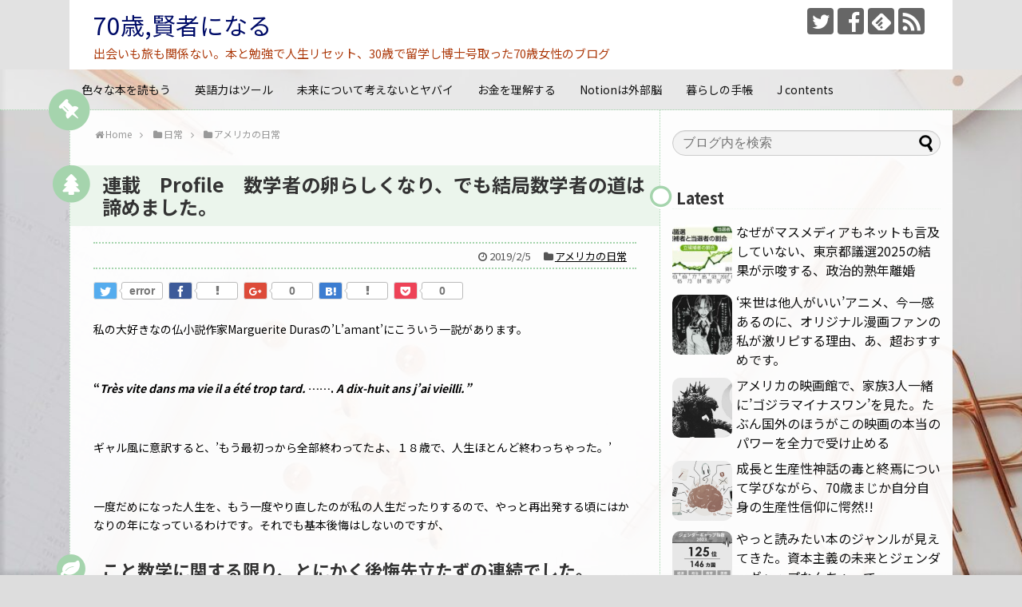

--- FILE ---
content_type: text/html; charset=UTF-8
request_url: https://hertopos-grnrpg.com/archives/1494
body_size: 25715
content:
<!DOCTYPE html>
<html lang="ja">
<head>
<meta charset="UTF-8">
  <meta name="viewport" content="width=device-width,initial-scale=1.0">
<link rel="alternate" type="application/rss+xml" title="70歳,賢者になる RSS Feed" href="https://hertopos-grnrpg.com/feed" />
<link rel="pingback" href="https://hertopos-grnrpg.com/xmlrpc.php" />
<meta name="description" content="私の大好きなの仏小説作家Marguerite Durasの’L'amant'にこういう一説があります。“Très vite dans ma vie il a été trop tard. ....... A dix-huit ans j’a" />
<meta name="keywords" content="アメリカの日常" />
<!-- OGP -->
<meta property="og:type" content="article">
<meta property="og:description" content="私の大好きなの仏小説作家Marguerite Durasの’L'amant'にこういう一説があります。“Très vite dans ma vie il a été trop tard. ....... A dix-huit ans j’a">
<meta property="og:title" content="連載　Profile　数学者の卵らしくなり、でも結局数学者の道は諦めました。">
<meta property="og:url" content="https://hertopos-grnrpg.com/archives/1494">
<meta property="og:image" content="https://hertopos-grnrpg.com/wp-content/uploads/2019/02/knot-242409_1280-2.jpg">
<meta property="og:site_name" content="70歳,賢者になる">
<meta property="og:locale" content="ja_JP">
<!-- /OGP -->
<!-- Twitter Card -->
<meta name="twitter:card" content="summary">
<meta name="twitter:description" content="私の大好きなの仏小説作家Marguerite Durasの’L'amant'にこういう一説があります。“Très vite dans ma vie il a été trop tard. ....... A dix-huit ans j’a">
<meta name="twitter:title" content="連載　Profile　数学者の卵らしくなり、でも結局数学者の道は諦めました。">
<meta name="twitter:url" content="https://hertopos-grnrpg.com/archives/1494">
<meta name="twitter:image" content="https://hertopos-grnrpg.com/wp-content/uploads/2019/02/knot-242409_1280-2.jpg">
<meta name="twitter:domain" content="hertopos-grnrpg.com">
<meta name="twitter:creator" content="@hertoposEx">
<meta name="twitter:site" content="@hertoposEx">
<!-- /Twitter Card -->

<title>連載　Profile　数学者の卵らしくなり、でも結局数学者の道は諦めました。</title>
<meta name='robots' content='max-image-preview:large' />
<script type="text/javascript" id="wpp-js" src="https://hertopos-grnrpg.com/wp-content/plugins/wordpress-popular-posts/assets/js/wpp.min.js" data-sampling="0" data-sampling-rate="100" data-api-url="https://hertopos-grnrpg.com/wp-json/wordpress-popular-posts" data-post-id="1494" data-token="97808837c8" data-lang="0" data-debug="0"></script>
<link rel='dns-prefetch' href='//www.googletagmanager.com' />
<link rel='dns-prefetch' href='//stats.wp.com' />
<link rel='dns-prefetch' href='//fonts.googleapis.com' />
<link rel='dns-prefetch' href='//v0.wordpress.com' />
<link rel="alternate" type="application/rss+xml" title="70歳,賢者になる &raquo; フィード" href="https://hertopos-grnrpg.com/feed" />
<link rel="alternate" type="application/rss+xml" title="70歳,賢者になる &raquo; コメントフィード" href="https://hertopos-grnrpg.com/comments/feed" />
<link rel="alternate" type="application/rss+xml" title="70歳,賢者になる &raquo; 連載　Profile　数学者の卵らしくなり、でも結局数学者の道は諦めました。 のコメントのフィード" href="https://hertopos-grnrpg.com/archives/1494/feed" />
<script type="text/javascript">
/* <![CDATA[ */
window._wpemojiSettings = {"baseUrl":"https:\/\/s.w.org\/images\/core\/emoji\/15.0.3\/72x72\/","ext":".png","svgUrl":"https:\/\/s.w.org\/images\/core\/emoji\/15.0.3\/svg\/","svgExt":".svg","source":{"concatemoji":"https:\/\/hertopos-grnrpg.com\/wp-includes\/js\/wp-emoji-release.min.js"}};
/*! This file is auto-generated */
!function(i,n){var o,s,e;function c(e){try{var t={supportTests:e,timestamp:(new Date).valueOf()};sessionStorage.setItem(o,JSON.stringify(t))}catch(e){}}function p(e,t,n){e.clearRect(0,0,e.canvas.width,e.canvas.height),e.fillText(t,0,0);var t=new Uint32Array(e.getImageData(0,0,e.canvas.width,e.canvas.height).data),r=(e.clearRect(0,0,e.canvas.width,e.canvas.height),e.fillText(n,0,0),new Uint32Array(e.getImageData(0,0,e.canvas.width,e.canvas.height).data));return t.every(function(e,t){return e===r[t]})}function u(e,t,n){switch(t){case"flag":return n(e,"\ud83c\udff3\ufe0f\u200d\u26a7\ufe0f","\ud83c\udff3\ufe0f\u200b\u26a7\ufe0f")?!1:!n(e,"\ud83c\uddfa\ud83c\uddf3","\ud83c\uddfa\u200b\ud83c\uddf3")&&!n(e,"\ud83c\udff4\udb40\udc67\udb40\udc62\udb40\udc65\udb40\udc6e\udb40\udc67\udb40\udc7f","\ud83c\udff4\u200b\udb40\udc67\u200b\udb40\udc62\u200b\udb40\udc65\u200b\udb40\udc6e\u200b\udb40\udc67\u200b\udb40\udc7f");case"emoji":return!n(e,"\ud83d\udc26\u200d\u2b1b","\ud83d\udc26\u200b\u2b1b")}return!1}function f(e,t,n){var r="undefined"!=typeof WorkerGlobalScope&&self instanceof WorkerGlobalScope?new OffscreenCanvas(300,150):i.createElement("canvas"),a=r.getContext("2d",{willReadFrequently:!0}),o=(a.textBaseline="top",a.font="600 32px Arial",{});return e.forEach(function(e){o[e]=t(a,e,n)}),o}function t(e){var t=i.createElement("script");t.src=e,t.defer=!0,i.head.appendChild(t)}"undefined"!=typeof Promise&&(o="wpEmojiSettingsSupports",s=["flag","emoji"],n.supports={everything:!0,everythingExceptFlag:!0},e=new Promise(function(e){i.addEventListener("DOMContentLoaded",e,{once:!0})}),new Promise(function(t){var n=function(){try{var e=JSON.parse(sessionStorage.getItem(o));if("object"==typeof e&&"number"==typeof e.timestamp&&(new Date).valueOf()<e.timestamp+604800&&"object"==typeof e.supportTests)return e.supportTests}catch(e){}return null}();if(!n){if("undefined"!=typeof Worker&&"undefined"!=typeof OffscreenCanvas&&"undefined"!=typeof URL&&URL.createObjectURL&&"undefined"!=typeof Blob)try{var e="postMessage("+f.toString()+"("+[JSON.stringify(s),u.toString(),p.toString()].join(",")+"));",r=new Blob([e],{type:"text/javascript"}),a=new Worker(URL.createObjectURL(r),{name:"wpTestEmojiSupports"});return void(a.onmessage=function(e){c(n=e.data),a.terminate(),t(n)})}catch(e){}c(n=f(s,u,p))}t(n)}).then(function(e){for(var t in e)n.supports[t]=e[t],n.supports.everything=n.supports.everything&&n.supports[t],"flag"!==t&&(n.supports.everythingExceptFlag=n.supports.everythingExceptFlag&&n.supports[t]);n.supports.everythingExceptFlag=n.supports.everythingExceptFlag&&!n.supports.flag,n.DOMReady=!1,n.readyCallback=function(){n.DOMReady=!0}}).then(function(){return e}).then(function(){var e;n.supports.everything||(n.readyCallback(),(e=n.source||{}).concatemoji?t(e.concatemoji):e.wpemoji&&e.twemoji&&(t(e.twemoji),t(e.wpemoji)))}))}((window,document),window._wpemojiSettings);
/* ]]> */
</script>
<link rel='stylesheet' id='simplicity-style-css' href='https://hertopos-grnrpg.com/wp-content/themes/simplicity2/style.css' type='text/css' media='all' />
<link rel='stylesheet' id='responsive-style-css' href='https://hertopos-grnrpg.com/wp-content/themes/simplicity2/css/responsive-pc.css' type='text/css' media='all' />
<link rel='stylesheet' id='skin-style-css' href='https://hertopos-grnrpg.com/wp-content/themes/simplicity2/skins/green-pop/style.css' type='text/css' media='all' />
<link rel='stylesheet' id='font-awesome-style-css' href='https://hertopos-grnrpg.com/wp-content/themes/simplicity2/webfonts/css/font-awesome.min.css' type='text/css' media='all' />
<link rel='stylesheet' id='icomoon-style-css' href='https://hertopos-grnrpg.com/wp-content/themes/simplicity2/webfonts/icomoon/style.css' type='text/css' media='all' />
<link rel='stylesheet' id='google-fonts-notosansjp-css' href='https://fonts.googleapis.com/earlyaccess/notosansjp.css' type='text/css' media='all' />
<link rel='stylesheet' id='calendar-style-css' href='https://hertopos-grnrpg.com/wp-content/themes/simplicity2/css/calendar.css' type='text/css' media='all' />
<link rel='stylesheet' id='responsive-mode-style-css' href='https://hertopos-grnrpg.com/wp-content/themes/simplicity2/responsive.css' type='text/css' media='all' />
<link rel='stylesheet' id='narrow-style-css' href='https://hertopos-grnrpg.com/wp-content/themes/simplicity2/css/narrow.css' type='text/css' media='all' />
<link rel='stylesheet' id='responsive-skin-style-css' href='https://hertopos-grnrpg.com/wp-content/themes/simplicity2/skins/green-pop/responsive.css' type='text/css' media='all' />
<link rel='stylesheet' id='media-style-css' href='https://hertopos-grnrpg.com/wp-content/themes/simplicity2/css/media.css' type='text/css' media='all' />
<link rel='stylesheet' id='extension-style-css' href='https://hertopos-grnrpg.com/wp-content/themes/simplicity2/css/extension.css' type='text/css' media='all' />
<style id='extension-style-inline-css' type='text/css'>
a{color:#000}a:hover:not(.balloon-btn-link):not(.btn-icon-link):not(.arrow-box-link),.widget_new_entries a:hover,.widget_new_popular a:hover,.widget_popular_ranking a:hover,.wpp-list a:hover,.entry-read a:hover,.entry .post-meta a:hover,.related-entry-read a:hover,.entry a:hover,.related-entry-title a:hover,.navigation a:hover,#footer a:hover,.article-list .entry-title a:hover{color:#1f8708}#header{background-color:#e2e2e2}#header-in{background-color:#fff}#site-title a{color:#000c68}#site-description{color:#ad3b0d}#page-top a{color:#46a031}#page-top a{background-color:#c1c1b2}#footer{background-color:#558429}#h-top{min-height:0}#s{border-radius:25px;background-color:#f3f3f3}#s:focus{outline:0}.article{font-size:14px} #sidebar{width:336px}#header-in,#navi-in,#body-in,#footer-in{width:1106px}  .entry-thumb img,.related-entry-thumb img,.widget_new_entries ul li img,.widget_new_popular ul li img,.widget_popular_ranking ul li img,#prev-next img,.widget_new_entries .new-entrys-large .new-entry img{border-radius:10px}@media screen and (max-width:639px){.article br{display:block}}body{font-family:'Noto Sans JP'}
</style>
<link rel='stylesheet' id='child-style-css' href='https://hertopos-grnrpg.com/wp-content/themes/simplicity2-child/style.css' type='text/css' media='all' />
<link rel='stylesheet' id='child-responsive-mode-style-css' href='https://hertopos-grnrpg.com/wp-content/themes/simplicity2-child/responsive.css' type='text/css' media='all' />
<link rel='stylesheet' id='print-style-css' href='https://hertopos-grnrpg.com/wp-content/themes/simplicity2/css/print.css' type='text/css' media='print' />
<style id='wp-emoji-styles-inline-css' type='text/css'>

	img.wp-smiley, img.emoji {
		display: inline !important;
		border: none !important;
		box-shadow: none !important;
		height: 1em !important;
		width: 1em !important;
		margin: 0 0.07em !important;
		vertical-align: -0.1em !important;
		background: none !important;
		padding: 0 !important;
	}
</style>
<link rel='stylesheet' id='wp-block-library-css' href='https://hertopos-grnrpg.com/wp-includes/css/dist/block-library/style.min.css' type='text/css' media='all' />
<link rel='stylesheet' id='mediaelement-css' href='https://hertopos-grnrpg.com/wp-includes/js/mediaelement/mediaelementplayer-legacy.min.css' type='text/css' media='all' />
<link rel='stylesheet' id='wp-mediaelement-css' href='https://hertopos-grnrpg.com/wp-includes/js/mediaelement/wp-mediaelement.min.css' type='text/css' media='all' />
<style id='jetpack-sharing-buttons-style-inline-css' type='text/css'>
.jetpack-sharing-buttons__services-list{display:flex;flex-direction:row;flex-wrap:wrap;gap:0;list-style-type:none;margin:5px;padding:0}.jetpack-sharing-buttons__services-list.has-small-icon-size{font-size:12px}.jetpack-sharing-buttons__services-list.has-normal-icon-size{font-size:16px}.jetpack-sharing-buttons__services-list.has-large-icon-size{font-size:24px}.jetpack-sharing-buttons__services-list.has-huge-icon-size{font-size:36px}@media print{.jetpack-sharing-buttons__services-list{display:none!important}}.editor-styles-wrapper .wp-block-jetpack-sharing-buttons{gap:0;padding-inline-start:0}ul.jetpack-sharing-buttons__services-list.has-background{padding:1.25em 2.375em}
</style>
<style id='classic-theme-styles-inline-css' type='text/css'>
/*! This file is auto-generated */
.wp-block-button__link{color:#fff;background-color:#32373c;border-radius:9999px;box-shadow:none;text-decoration:none;padding:calc(.667em + 2px) calc(1.333em + 2px);font-size:1.125em}.wp-block-file__button{background:#32373c;color:#fff;text-decoration:none}
</style>
<style id='global-styles-inline-css' type='text/css'>
:root{--wp--preset--aspect-ratio--square: 1;--wp--preset--aspect-ratio--4-3: 4/3;--wp--preset--aspect-ratio--3-4: 3/4;--wp--preset--aspect-ratio--3-2: 3/2;--wp--preset--aspect-ratio--2-3: 2/3;--wp--preset--aspect-ratio--16-9: 16/9;--wp--preset--aspect-ratio--9-16: 9/16;--wp--preset--color--black: #000000;--wp--preset--color--cyan-bluish-gray: #abb8c3;--wp--preset--color--white: #ffffff;--wp--preset--color--pale-pink: #f78da7;--wp--preset--color--vivid-red: #cf2e2e;--wp--preset--color--luminous-vivid-orange: #ff6900;--wp--preset--color--luminous-vivid-amber: #fcb900;--wp--preset--color--light-green-cyan: #7bdcb5;--wp--preset--color--vivid-green-cyan: #00d084;--wp--preset--color--pale-cyan-blue: #8ed1fc;--wp--preset--color--vivid-cyan-blue: #0693e3;--wp--preset--color--vivid-purple: #9b51e0;--wp--preset--gradient--vivid-cyan-blue-to-vivid-purple: linear-gradient(135deg,rgba(6,147,227,1) 0%,rgb(155,81,224) 100%);--wp--preset--gradient--light-green-cyan-to-vivid-green-cyan: linear-gradient(135deg,rgb(122,220,180) 0%,rgb(0,208,130) 100%);--wp--preset--gradient--luminous-vivid-amber-to-luminous-vivid-orange: linear-gradient(135deg,rgba(252,185,0,1) 0%,rgba(255,105,0,1) 100%);--wp--preset--gradient--luminous-vivid-orange-to-vivid-red: linear-gradient(135deg,rgba(255,105,0,1) 0%,rgb(207,46,46) 100%);--wp--preset--gradient--very-light-gray-to-cyan-bluish-gray: linear-gradient(135deg,rgb(238,238,238) 0%,rgb(169,184,195) 100%);--wp--preset--gradient--cool-to-warm-spectrum: linear-gradient(135deg,rgb(74,234,220) 0%,rgb(151,120,209) 20%,rgb(207,42,186) 40%,rgb(238,44,130) 60%,rgb(251,105,98) 80%,rgb(254,248,76) 100%);--wp--preset--gradient--blush-light-purple: linear-gradient(135deg,rgb(255,206,236) 0%,rgb(152,150,240) 100%);--wp--preset--gradient--blush-bordeaux: linear-gradient(135deg,rgb(254,205,165) 0%,rgb(254,45,45) 50%,rgb(107,0,62) 100%);--wp--preset--gradient--luminous-dusk: linear-gradient(135deg,rgb(255,203,112) 0%,rgb(199,81,192) 50%,rgb(65,88,208) 100%);--wp--preset--gradient--pale-ocean: linear-gradient(135deg,rgb(255,245,203) 0%,rgb(182,227,212) 50%,rgb(51,167,181) 100%);--wp--preset--gradient--electric-grass: linear-gradient(135deg,rgb(202,248,128) 0%,rgb(113,206,126) 100%);--wp--preset--gradient--midnight: linear-gradient(135deg,rgb(2,3,129) 0%,rgb(40,116,252) 100%);--wp--preset--font-size--small: 13px;--wp--preset--font-size--medium: 20px;--wp--preset--font-size--large: 36px;--wp--preset--font-size--x-large: 42px;--wp--preset--spacing--20: 0.44rem;--wp--preset--spacing--30: 0.67rem;--wp--preset--spacing--40: 1rem;--wp--preset--spacing--50: 1.5rem;--wp--preset--spacing--60: 2.25rem;--wp--preset--spacing--70: 3.38rem;--wp--preset--spacing--80: 5.06rem;--wp--preset--shadow--natural: 6px 6px 9px rgba(0, 0, 0, 0.2);--wp--preset--shadow--deep: 12px 12px 50px rgba(0, 0, 0, 0.4);--wp--preset--shadow--sharp: 6px 6px 0px rgba(0, 0, 0, 0.2);--wp--preset--shadow--outlined: 6px 6px 0px -3px rgba(255, 255, 255, 1), 6px 6px rgba(0, 0, 0, 1);--wp--preset--shadow--crisp: 6px 6px 0px rgba(0, 0, 0, 1);}:where(.is-layout-flex){gap: 0.5em;}:where(.is-layout-grid){gap: 0.5em;}body .is-layout-flex{display: flex;}.is-layout-flex{flex-wrap: wrap;align-items: center;}.is-layout-flex > :is(*, div){margin: 0;}body .is-layout-grid{display: grid;}.is-layout-grid > :is(*, div){margin: 0;}:where(.wp-block-columns.is-layout-flex){gap: 2em;}:where(.wp-block-columns.is-layout-grid){gap: 2em;}:where(.wp-block-post-template.is-layout-flex){gap: 1.25em;}:where(.wp-block-post-template.is-layout-grid){gap: 1.25em;}.has-black-color{color: var(--wp--preset--color--black) !important;}.has-cyan-bluish-gray-color{color: var(--wp--preset--color--cyan-bluish-gray) !important;}.has-white-color{color: var(--wp--preset--color--white) !important;}.has-pale-pink-color{color: var(--wp--preset--color--pale-pink) !important;}.has-vivid-red-color{color: var(--wp--preset--color--vivid-red) !important;}.has-luminous-vivid-orange-color{color: var(--wp--preset--color--luminous-vivid-orange) !important;}.has-luminous-vivid-amber-color{color: var(--wp--preset--color--luminous-vivid-amber) !important;}.has-light-green-cyan-color{color: var(--wp--preset--color--light-green-cyan) !important;}.has-vivid-green-cyan-color{color: var(--wp--preset--color--vivid-green-cyan) !important;}.has-pale-cyan-blue-color{color: var(--wp--preset--color--pale-cyan-blue) !important;}.has-vivid-cyan-blue-color{color: var(--wp--preset--color--vivid-cyan-blue) !important;}.has-vivid-purple-color{color: var(--wp--preset--color--vivid-purple) !important;}.has-black-background-color{background-color: var(--wp--preset--color--black) !important;}.has-cyan-bluish-gray-background-color{background-color: var(--wp--preset--color--cyan-bluish-gray) !important;}.has-white-background-color{background-color: var(--wp--preset--color--white) !important;}.has-pale-pink-background-color{background-color: var(--wp--preset--color--pale-pink) !important;}.has-vivid-red-background-color{background-color: var(--wp--preset--color--vivid-red) !important;}.has-luminous-vivid-orange-background-color{background-color: var(--wp--preset--color--luminous-vivid-orange) !important;}.has-luminous-vivid-amber-background-color{background-color: var(--wp--preset--color--luminous-vivid-amber) !important;}.has-light-green-cyan-background-color{background-color: var(--wp--preset--color--light-green-cyan) !important;}.has-vivid-green-cyan-background-color{background-color: var(--wp--preset--color--vivid-green-cyan) !important;}.has-pale-cyan-blue-background-color{background-color: var(--wp--preset--color--pale-cyan-blue) !important;}.has-vivid-cyan-blue-background-color{background-color: var(--wp--preset--color--vivid-cyan-blue) !important;}.has-vivid-purple-background-color{background-color: var(--wp--preset--color--vivid-purple) !important;}.has-black-border-color{border-color: var(--wp--preset--color--black) !important;}.has-cyan-bluish-gray-border-color{border-color: var(--wp--preset--color--cyan-bluish-gray) !important;}.has-white-border-color{border-color: var(--wp--preset--color--white) !important;}.has-pale-pink-border-color{border-color: var(--wp--preset--color--pale-pink) !important;}.has-vivid-red-border-color{border-color: var(--wp--preset--color--vivid-red) !important;}.has-luminous-vivid-orange-border-color{border-color: var(--wp--preset--color--luminous-vivid-orange) !important;}.has-luminous-vivid-amber-border-color{border-color: var(--wp--preset--color--luminous-vivid-amber) !important;}.has-light-green-cyan-border-color{border-color: var(--wp--preset--color--light-green-cyan) !important;}.has-vivid-green-cyan-border-color{border-color: var(--wp--preset--color--vivid-green-cyan) !important;}.has-pale-cyan-blue-border-color{border-color: var(--wp--preset--color--pale-cyan-blue) !important;}.has-vivid-cyan-blue-border-color{border-color: var(--wp--preset--color--vivid-cyan-blue) !important;}.has-vivid-purple-border-color{border-color: var(--wp--preset--color--vivid-purple) !important;}.has-vivid-cyan-blue-to-vivid-purple-gradient-background{background: var(--wp--preset--gradient--vivid-cyan-blue-to-vivid-purple) !important;}.has-light-green-cyan-to-vivid-green-cyan-gradient-background{background: var(--wp--preset--gradient--light-green-cyan-to-vivid-green-cyan) !important;}.has-luminous-vivid-amber-to-luminous-vivid-orange-gradient-background{background: var(--wp--preset--gradient--luminous-vivid-amber-to-luminous-vivid-orange) !important;}.has-luminous-vivid-orange-to-vivid-red-gradient-background{background: var(--wp--preset--gradient--luminous-vivid-orange-to-vivid-red) !important;}.has-very-light-gray-to-cyan-bluish-gray-gradient-background{background: var(--wp--preset--gradient--very-light-gray-to-cyan-bluish-gray) !important;}.has-cool-to-warm-spectrum-gradient-background{background: var(--wp--preset--gradient--cool-to-warm-spectrum) !important;}.has-blush-light-purple-gradient-background{background: var(--wp--preset--gradient--blush-light-purple) !important;}.has-blush-bordeaux-gradient-background{background: var(--wp--preset--gradient--blush-bordeaux) !important;}.has-luminous-dusk-gradient-background{background: var(--wp--preset--gradient--luminous-dusk) !important;}.has-pale-ocean-gradient-background{background: var(--wp--preset--gradient--pale-ocean) !important;}.has-electric-grass-gradient-background{background: var(--wp--preset--gradient--electric-grass) !important;}.has-midnight-gradient-background{background: var(--wp--preset--gradient--midnight) !important;}.has-small-font-size{font-size: var(--wp--preset--font-size--small) !important;}.has-medium-font-size{font-size: var(--wp--preset--font-size--medium) !important;}.has-large-font-size{font-size: var(--wp--preset--font-size--large) !important;}.has-x-large-font-size{font-size: var(--wp--preset--font-size--x-large) !important;}
:where(.wp-block-post-template.is-layout-flex){gap: 1.25em;}:where(.wp-block-post-template.is-layout-grid){gap: 1.25em;}
:where(.wp-block-columns.is-layout-flex){gap: 2em;}:where(.wp-block-columns.is-layout-grid){gap: 2em;}
:root :where(.wp-block-pullquote){font-size: 1.5em;line-height: 1.6;}
</style>
<link rel='stylesheet' id='contact-form-7-css' href='https://hertopos-grnrpg.com/wp-content/plugins/contact-form-7/includes/css/styles.css' type='text/css' media='all' />
<link rel='stylesheet' id='wordpress-popular-posts-css-css' href='https://hertopos-grnrpg.com/wp-content/plugins/wordpress-popular-posts/assets/css/wpp.css' type='text/css' media='all' />
<link rel='stylesheet' id='social-logos-css' href='https://hertopos-grnrpg.com/wp-content/plugins/jetpack/_inc/social-logos/social-logos.min.css' type='text/css' media='all' />
<link rel='stylesheet' id='jetpack_css-css' href='https://hertopos-grnrpg.com/wp-content/plugins/jetpack/css/jetpack.css' type='text/css' media='all' />
<script type="text/javascript" src="https://hertopos-grnrpg.com/wp-includes/js/jquery/jquery.min.js" id="jquery-core-js"></script>
<script type="text/javascript" src="https://hertopos-grnrpg.com/wp-includes/js/jquery/jquery-migrate.min.js" id="jquery-migrate-js"></script>

<!-- Site Kit によって追加された Google タグ（gtag.js）スニペット -->
<!-- Google アナリティクス スニペット (Site Kit が追加) -->
<script type="text/javascript" src="https://www.googletagmanager.com/gtag/js?id=GT-KDQM24Q" id="google_gtagjs-js" async></script>
<script type="text/javascript" id="google_gtagjs-js-after">
/* <![CDATA[ */
window.dataLayer = window.dataLayer || [];function gtag(){dataLayer.push(arguments);}
gtag("set","linker",{"domains":["hertopos-grnrpg.com"]});
gtag("js", new Date());
gtag("set", "developer_id.dZTNiMT", true);
gtag("config", "GT-KDQM24Q");
/* ]]> */
</script>
<link rel="canonical" href="https://hertopos-grnrpg.com/archives/1494" />
<link rel='shortlink' href='https://wp.me/p9GmDV-o6' />
<link rel="alternate" title="oEmbed (JSON)" type="application/json+oembed" href="https://hertopos-grnrpg.com/wp-json/oembed/1.0/embed?url=https%3A%2F%2Fhertopos-grnrpg.com%2Farchives%2F1494" />
<link rel="alternate" title="oEmbed (XML)" type="text/xml+oembed" href="https://hertopos-grnrpg.com/wp-json/oembed/1.0/embed?url=https%3A%2F%2Fhertopos-grnrpg.com%2Farchives%2F1494&#038;format=xml" />
<meta name="generator" content="Site Kit by Google 1.168.0" />                <script>
                    var ajaxUrl = 'https://hertopos-grnrpg.com/wp-admin/admin-ajax.php';
                </script>
        	<style>img#wpstats{display:none}</style>
		            <style id="wpp-loading-animation-styles">@-webkit-keyframes bgslide{from{background-position-x:0}to{background-position-x:-200%}}@keyframes bgslide{from{background-position-x:0}to{background-position-x:-200%}}.wpp-widget-block-placeholder,.wpp-shortcode-placeholder{margin:0 auto;width:60px;height:3px;background:#dd3737;background:linear-gradient(90deg,#dd3737 0%,#571313 10%,#dd3737 100%);background-size:200% auto;border-radius:3px;-webkit-animation:bgslide 1s infinite linear;animation:bgslide 1s infinite linear}</style>
            <style type="text/css" id="custom-background-css">
body.custom-background { background-color: #dddddd; background-image: url("https://hertopos-grnrpg.com/wp-content/uploads/2021/09/cropped-desktop-3820634_1280-2.jpg"); background-position: right bottom; background-size: cover; background-repeat: no-repeat; background-attachment: fixed; }
</style>
	
<!-- Jetpack Open Graph Tags -->
<meta property="og:type" content="article" />
<meta property="og:title" content="連載　Profile　数学者の卵らしくなり、でも結局数学者の道は諦めました。" />
<meta property="og:url" content="https://hertopos-grnrpg.com/archives/1494" />
<meta property="og:description" content="私の大好きなの仏小説作家Marguerite Durasの’L&#8217;amant&#8217;にこういう&hellip;" />
<meta property="article:published_time" content="2019-02-05T01:10:37+00:00" />
<meta property="article:modified_time" content="2019-02-05T01:10:37+00:00" />
<meta property="og:site_name" content="70歳,賢者になる" />
<meta property="og:image" content="https://hertopos-grnrpg.com/wp-content/uploads/2019/02/knot-242409_1280-2.jpg" />
<meta property="og:image:width" content="723" />
<meta property="og:image:height" content="672" />
<meta property="og:image:alt" content="" />
<meta property="og:locale" content="ja_JP" />
<meta name="twitter:site" content="@hertopos紅蓮" />
<meta name="twitter:text:title" content="連載　Profile　数学者の卵らしくなり、でも結局数学者の道は諦めました。" />
<meta name="twitter:image" content="https://hertopos-grnrpg.com/wp-content/uploads/2019/02/knot-242409_1280-2.jpg?w=640" />
<meta name="twitter:card" content="summary_large_image" />

<!-- End Jetpack Open Graph Tags -->
<link rel="icon" href="https://hertopos-grnrpg.com/wp-content/uploads/2021/02/cropped-kinngyo-300x300-1-32x32.jpg" sizes="32x32" />
<link rel="icon" href="https://hertopos-grnrpg.com/wp-content/uploads/2021/02/cropped-kinngyo-300x300-1-192x192.jpg" sizes="192x192" />
<link rel="apple-touch-icon" href="https://hertopos-grnrpg.com/wp-content/uploads/2021/02/cropped-kinngyo-300x300-1-180x180.jpg" />
<meta name="msapplication-TileImage" content="https://hertopos-grnrpg.com/wp-content/uploads/2021/02/cropped-kinngyo-300x300-1-270x270.jpg" />
</head>
  <body class="post-template-default single single-post postid-1494 single-format-standard custom-background categoryid-26" itemscope itemtype="http://schema.org/WebPage">
    <div id="container">

      <!-- header -->
      <header itemscope itemtype="http://schema.org/WPHeader">
        <div id="header" class="clearfix">
          <div id="header-in">

                        <div id="h-top">
              <!-- モバイルメニュー表示用のボタン -->
<div id="mobile-menu">
  <a id="mobile-menu-toggle" href="#"><span class="fa fa-bars fa-2x"></span></a>
</div>

              <div class="alignleft top-title-catchphrase">
                <!-- サイトのタイトル -->
<p id="site-title" itemscope itemtype="http://schema.org/Organization">
  <a href="https://hertopos-grnrpg.com/">70歳,賢者になる</a></p>
<!-- サイトの概要 -->
<p id="site-description">
  出会いも旅も関係ない。本と勉強で人生リセット、30歳で留学し博士号取った70歳女性のブログ</p>
              </div>

              <div class="alignright top-sns-follows">
                                <!-- SNSページ -->
<div class="sns-pages">
<p class="sns-follow-msg">フォローする</p>
<ul class="snsp">
<li class="twitter-page"><a href="//twitter.com/hertoposEx" target="_blank" title="Twitterをフォロー" rel="nofollow"><span class="icon-twitter-logo"></span></a></li><li class="facebook-page"><a href="//www.facebook.com/YHertopos" target="_blank" title="Facebookをフォロー" rel="nofollow"><span class="icon-facebook-logo"></span></a></li><li class="feedly-page"><a href="//feedly.com/i/subscription/feed/https://hertopos-grnrpg.com/feed" target="blank" title="feedlyで更新情報を購読" rel="nofollow"><span class="icon-feedly-logo"></span></a></li><li class="rss-page"><a href="https://hertopos-grnrpg.com/feed" target="_blank" title="RSSで更新情報をフォロー" rel="nofollow"><span class="icon-rss-logo"></span></a></li>  </ul>
</div>
                              </div>

            </div><!-- /#h-top -->
          </div><!-- /#header-in -->
        </div><!-- /#header -->
      </header>

      <!-- Navigation -->
<nav itemscope itemtype="http://schema.org/SiteNavigationElement">
  <div id="navi">
      	<div id="navi-in">
      <div class="menu-%e3%81%8a%e3%81%99%e3%81%99%e3%82%81%e3%82%ab%e3%83%bc%e3%83%89-container"><ul id="menu-%e3%81%8a%e3%81%99%e3%81%99%e3%82%81%e3%82%ab%e3%83%bc%e3%83%89" class="menu"><li id="menu-item-6517" class="menu-item menu-item-type-taxonomy menu-item-object-category menu-item-has-children menu-item-6517"><a href="https://hertopos-grnrpg.com/archives/category/lovebooks">色々な本を読もう</a>
<ul class="sub-menu">
	<li id="menu-item-6519" class="menu-item menu-item-type-taxonomy menu-item-object-category menu-item-6519"><a href="https://hertopos-grnrpg.com/archives/category/lovebooks/readitagain">乱読、耽読、熟読</a></li>
	<li id="menu-item-6518" class="menu-item menu-item-type-taxonomy menu-item-object-category menu-item-6518"><a href="https://hertopos-grnrpg.com/archives/category/lovebooks/lifesurvivalmanual">SFを読みながら</a></li>
	<li id="menu-item-6520" class="menu-item menu-item-type-taxonomy menu-item-object-category menu-item-6520"><a href="https://hertopos-grnrpg.com/archives/category/lovebooks/%e6%bc%ab%e7%94%bb">必読漫画</a></li>
	<li id="menu-item-6535" class="menu-item menu-item-type-taxonomy menu-item-object-category menu-item-6535"><a href="https://hertopos-grnrpg.com/archives/category/yaoilove/blmanga">BL漫画評</a></li>
</ul>
</li>
<li id="menu-item-6509" class="menu-item menu-item-type-taxonomy menu-item-object-category menu-item-has-children menu-item-6509"><a href="https://hertopos-grnrpg.com/archives/category/bilingual%e3%80%81">英語力はツール</a>
<ul class="sub-menu">
	<li id="menu-item-6510" class="menu-item menu-item-type-taxonomy menu-item-object-category menu-item-6510"><a href="https://hertopos-grnrpg.com/archives/category/bilingual%e3%80%81/inenglish">Books</a></li>
	<li id="menu-item-6511" class="menu-item menu-item-type-taxonomy menu-item-object-category menu-item-6511"><a href="https://hertopos-grnrpg.com/archives/category/bilingual%e3%80%81/politicsjournal">Current Affairs</a></li>
	<li id="menu-item-6512" class="menu-item menu-item-type-taxonomy menu-item-object-category menu-item-6512"><a href="https://hertopos-grnrpg.com/archives/category/bilingual%e3%80%81/net%e3%80%81english">英語を学ぶ、英語で学ぶ</a></li>
	<li id="menu-item-6513" class="menu-item menu-item-type-taxonomy menu-item-object-category menu-item-6513"><a href="https://hertopos-grnrpg.com/archives/category/bilingual%e3%80%81/%e3%82%a2%e3%83%a1%e3%83%aa%e3%82%ab%e3%81%aelife-coach-youtub">Youtube</a></li>
</ul>
</li>
<li id="menu-item-6521" class="menu-item menu-item-type-taxonomy menu-item-object-category menu-item-has-children menu-item-6521"><a href="https://hertopos-grnrpg.com/archives/category/money-capitalism-financial-plannig">未来について考えないとヤバイ</a>
<ul class="sub-menu">
	<li id="menu-item-6522" class="menu-item menu-item-type-taxonomy menu-item-object-category menu-item-6522"><a href="https://hertopos-grnrpg.com/archives/category/money-capitalism-financial-plannig/%e6%80%a7%e5%b7%ae%e5%88%a5%e5%9b%bd%e5%ae%b6%e6%97%a5%e6%9c%ac">性差別国家日本</a></li>
	<li id="menu-item-6523" class="menu-item menu-item-type-taxonomy menu-item-object-category menu-item-6523"><a href="https://hertopos-grnrpg.com/archives/category/money-capitalism-financial-plannig/%e6%95%b0%e5%ad%a6%e3%81%ae%e8%a6%8b%e3%81%88%e3%82%8b%e6%99%af%e8%89%b2">数学の見える景色</a></li>
	<li id="menu-item-6524" class="menu-item menu-item-type-taxonomy menu-item-object-category menu-item-6524"><a href="https://hertopos-grnrpg.com/archives/category/money-capitalism-financial-plannig/ccforcp">日本の未来</a></li>
	<li id="menu-item-6525" class="menu-item menu-item-type-taxonomy menu-item-object-category menu-item-6525"><a href="https://hertopos-grnrpg.com/archives/category/money-capitalism-financial-plannig/%e6%9a%97%e9%bb%92%e5%8c%96%e3%81%99%e3%82%8b%e8%b3%87%e6%9c%ac%e4%b8%bb%e7%be%a9">暗黒化する資本主義</a></li>
	<li id="menu-item-6526" class="menu-item menu-item-type-taxonomy menu-item-object-category menu-item-6526"><a href="https://hertopos-grnrpg.com/archives/category/money-capitalism-financial-plannig/ar-vr-self-gender-mind">草薙素子という老女</a></li>
</ul>
</li>
<li id="menu-item-6505" class="menu-item menu-item-type-taxonomy menu-item-object-category menu-item-has-children menu-item-6505"><a href="https://hertopos-grnrpg.com/archives/category/%e9%80%a3%e8%bc%89%e4%b8%ad">お金を理解する</a>
<ul class="sub-menu">
	<li id="menu-item-6506" class="menu-item menu-item-type-taxonomy menu-item-object-category menu-item-6506"><a href="https://hertopos-grnrpg.com/archives/category/%e9%80%a3%e8%bc%89%e4%b8%ad/%e3%81%8a%e9%87%91%e3%81%ae%e4%ba%94%e5%ad%a3">’お金の五季’　お金と幸せの関係</a></li>
	<li id="menu-item-6507" class="menu-item menu-item-type-taxonomy menu-item-object-category menu-item-6507"><a href="https://hertopos-grnrpg.com/archives/category/%e9%80%a3%e8%bc%89%e4%b8%ad/%e3%83%95%e3%82%a1%e3%82%a4%e3%83%8a%e3%83%b3%e3%82%b7%e3%83%a3%e3%83%ab%e3%83%97%e3%83%a9%e3%83%b3">ファイナンシャルプラン</a></li>
	<li id="menu-item-6508" class="menu-item menu-item-type-taxonomy menu-item-object-category menu-item-6508"><a href="https://hertopos-grnrpg.com/archives/category/%e9%80%a3%e8%bc%89%e4%b8%ad/%e9%81%8b%e3%80%81%e3%82%ae%e3%83%a3%e3%83%b3%e3%83%96%e3%83%ab%e3%80%81%e6%8a%95%e8%b3%87%e3%80%81%e8%b5%b7%e6%a5%ad%e3%80%80%e3%80%80%e3%80%80">大廃業時代の地味な起業に成功する、お金の勉強</a></li>
</ul>
</li>
<li id="menu-item-6504" class="menu-item menu-item-type-taxonomy menu-item-object-category menu-item-6504"><a href="https://hertopos-grnrpg.com/archives/category/notion">Notionは外部脳</a></li>
<li id="menu-item-6514" class="menu-item menu-item-type-taxonomy menu-item-object-category current-post-ancestor menu-item-has-children menu-item-6514"><a href="https://hertopos-grnrpg.com/archives/category/journals">暮らしの手帳</a>
<ul class="sub-menu">
	<li id="menu-item-6515" class="menu-item menu-item-type-taxonomy menu-item-object-category current-post-ancestor current-menu-parent current-post-parent menu-item-6515"><a href="https://hertopos-grnrpg.com/archives/category/journals/englishonlylife">アメリカの日常</a></li>
	<li id="menu-item-6516" class="menu-item menu-item-type-taxonomy menu-item-object-category menu-item-6516"><a href="https://hertopos-grnrpg.com/archives/category/journals/%e9%a3%9f%e4%ba%8b%e3%80%81%e3%83%ac%e3%82%b9%e3%83%88%e3%83%a9%e3%83%b3">食生活</a></li>
</ul>
</li>
<li id="menu-item-6534" class="menu-item menu-item-type-taxonomy menu-item-object-category menu-item-has-children menu-item-6534"><a href="https://hertopos-grnrpg.com/archives/category/yaoilove">J contents</a>
<ul class="sub-menu">
	<li id="menu-item-6536" class="menu-item menu-item-type-taxonomy menu-item-object-category menu-item-6536"><a href="https://hertopos-grnrpg.com/archives/category/yaoilove/gamesiloved">Gameの思い出</a></li>
	<li id="menu-item-6537" class="menu-item menu-item-type-taxonomy menu-item-object-category menu-item-6537"><a href="https://hertopos-grnrpg.com/archives/category/yaoilove/pokemon">Pokémonが好き</a></li>
	<li id="menu-item-6538" class="menu-item menu-item-type-taxonomy menu-item-object-category menu-item-6538"><a href="https://hertopos-grnrpg.com/archives/category/yaoilove/blanimereview">アニメレビュー</a></li>
	<li id="menu-item-6539" class="menu-item menu-item-type-taxonomy menu-item-object-category menu-item-6539"><a href="https://hertopos-grnrpg.com/archives/category/yaoilove/rpq">シニアGamer日記</a></li>
	<li id="menu-item-6540" class="menu-item menu-item-type-taxonomy menu-item-object-category menu-item-6540"><a href="https://hertopos-grnrpg.com/archives/category/yaoilove/%e5%91%aa%e8%a1%93%e5%bb%bb%e6%88%a6">呪術廻戦</a></li>
	<li id="menu-item-6541" class="menu-item menu-item-type-taxonomy menu-item-object-category menu-item-6541"><a href="https://hertopos-grnrpg.com/archives/category/yaoilove/blmoelovesenior">汚超腐人と呼ばれたい　(連載）</a></li>
	<li id="menu-item-6542" class="menu-item menu-item-type-taxonomy menu-item-object-category menu-item-6542"><a href="https://hertopos-grnrpg.com/archives/category/yaoilove/animelove">萌える汚超腐人</a></li>
</ul>
</li>
</ul></div>    </div><!-- /#navi-in -->
  </div><!-- /#navi -->
</nav>
<!-- /Navigation -->
      <!-- 本体部分 -->
      <div id="body">
        <div id="body-in" class="cf">

          
          <!-- main -->
          <main itemscope itemprop="mainContentOfPage">
            <div id="main" itemscope itemtype="http://schema.org/Blog">
  
  <div id="breadcrumb" class="breadcrumb-category"><div itemtype="http://data-vocabulary.org/Breadcrumb" itemscope="" class="breadcrumb-home"><span class="fa fa-home fa-fw"></span><a href="https://hertopos-grnrpg.com" itemprop="url"><span itemprop="title">Home</span></a><span class="sp"><span class="fa fa-angle-right"></span></span></div><div itemtype="http://data-vocabulary.org/Breadcrumb" itemscope=""><span class="fa fa-folder fa-fw"></span><a href="https://hertopos-grnrpg.com/archives/category/journals" itemprop="url"><span itemprop="title">日常</span></a><span class="sp"><span class="fa fa-angle-right"></span></span></div><div itemtype="http://data-vocabulary.org/Breadcrumb" itemscope=""><span class="fa fa-folder fa-fw"></span><a href="https://hertopos-grnrpg.com/archives/category/journals/englishonlylife" itemprop="url"><span itemprop="title">アメリカの日常</span></a></div></div><!-- /#breadcrumb -->  <div id="post-1494" class="post-1494 post type-post status-publish format-standard has-post-thumbnail hentry category-englishonlylife">
  <article class="article">
  
  
  <header>
    <h1 class="entry-title">
            連載　Profile　数学者の卵らしくなり、でも結局数学者の道は諦めました。          </h1>
    <p class="post-meta">
            <span class="post-date"><span class="fa fa-clock-o fa-fw"></span><time class="entry-date date published updated" datetime="2019-02-05T10:10:37+09:00">2019/2/5</time></span>
    
      <span class="category"><span class="fa fa-folder fa-fw"></span><a href="https://hertopos-grnrpg.com/archives/category/journals/englishonlylife" rel="category tag">アメリカの日常</a></span>

      
      
      
      
      
    </p>

    
    
    <div id="sns-group-top" class="sns-group sns-group-top">
<div class="sns-buttons sns-buttons-pc">
    <p class="sns-share-msg">シェアする</p>
    <ul class="snsb snsb-balloon clearfix">
        <li class="balloon-btn twitter-balloon-btn">
      <span class="balloon-btn-set">
        <span class="arrow-box">
          <a href="//twitter.com/search?q=https%3A%2F%2Fhertopos-grnrpg.com%2Farchives%2F1494" target="blank" class="arrow-box-link twitter-arrow-box-link" rel="nofollow">
            <span class="social-count twitter-count"><span class="fa fa-comments"></span></span>
          </a>
        </span>
        <a href="https://twitter.com/intent/tweet?text=%E9%80%A3%E8%BC%89%E3%80%80Profile%E3%80%80%E6%95%B0%E5%AD%A6%E8%80%85%E3%81%AE%E5%8D%B5%E3%82%89%E3%81%97%E3%81%8F%E3%81%AA%E3%82%8A%E3%80%81%E3%81%A7%E3%82%82%E7%B5%90%E5%B1%80%E6%95%B0%E5%AD%A6%E8%80%85%E3%81%AE%E9%81%93%E3%81%AF%E8%AB%A6%E3%82%81%E3%81%BE%E3%81%97%E3%81%9F%E3%80%82&amp;url=https%3A%2F%2Fhertopos-grnrpg.com%2Farchives%2F1494" target="blank" class="balloon-btn-link twitter-balloon-btn-link" rel="nofollow">
          <span class="icon-twitter"></span>
        </a>
      </span>
    </li>
            <li class="balloon-btn facebook-balloon-btn">
      <span class="balloon-btn-set">
        <span class="arrow-box">
          <a href="//www.facebook.com/sharer/sharer.php?u=https://hertopos-grnrpg.com/archives/1494&amp;t=%E9%80%A3%E8%BC%89%E3%80%80Profile%E3%80%80%E6%95%B0%E5%AD%A6%E8%80%85%E3%81%AE%E5%8D%B5%E3%82%89%E3%81%97%E3%81%8F%E3%81%AA%E3%82%8A%E3%80%81%E3%81%A7%E3%82%82%E7%B5%90%E5%B1%80%E6%95%B0%E5%AD%A6%E8%80%85%E3%81%AE%E9%81%93%E3%81%AF%E8%AB%A6%E3%82%81%E3%81%BE%E3%81%97%E3%81%9F%E3%80%82" target="blank" class="arrow-box-link facebook-arrow-box-link" rel="nofollow">
            <span class="social-count facebook-count"><span class="fa fa-spinner fa-pulse"></span></span>
          </a>
        </span>
        <a href="//www.facebook.com/sharer/sharer.php?u=https://hertopos-grnrpg.com/archives/1494&amp;t=%E9%80%A3%E8%BC%89%E3%80%80Profile%E3%80%80%E6%95%B0%E5%AD%A6%E8%80%85%E3%81%AE%E5%8D%B5%E3%82%89%E3%81%97%E3%81%8F%E3%81%AA%E3%82%8A%E3%80%81%E3%81%A7%E3%82%82%E7%B5%90%E5%B1%80%E6%95%B0%E5%AD%A6%E8%80%85%E3%81%AE%E9%81%93%E3%81%AF%E8%AB%A6%E3%82%81%E3%81%BE%E3%81%97%E3%81%9F%E3%80%82" target="blank" class="balloon-btn-link facebook-balloon-btn-link" rel="nofollow">
          <span class="icon-facebook"></span>
        </a>
      </span>
    </li>
            <li class="balloon-btn googleplus-balloon-btn">
      <span class="balloon-btn-set">
        <span class="arrow-box">
          <a href="//plus.google.com/share?url=https%3A%2F%2Fhertopos-grnrpg.com%2Farchives%2F1494" onclick="javascript:window.open(this.href, '', 'menubar=no,toolbar=no,resizable=yes,scrollbars=yes,height=600,width=600');return false;" target="blank" class="arrow-box-link googleplus-arrow-box-link" rel="nofollow">
            <span class="social-count googleplus-count"><span class="fa fa-spinner fa-pulse"></span></span>
          </a>
        </span>
        <a href="//plus.google.com/share?url=https%3A%2F%2Fhertopos-grnrpg.com%2Farchives%2F1494" onclick="javascript:window.open(this.href, '', 'menubar=no,toolbar=no,resizable=yes,scrollbars=yes,height=600,width=600');return false;" target="blank" class="balloon-btn-link googleplus-balloon-btn-link" rel="nofollow">
          <span class="icon-googleplus"></span>
        </a>
      </span>
    </li>
            <li class="balloon-btn hatena-balloon-btn">
      <span class="balloon-btn-set">
        <span class="arrow-box">
          <a href="//b.hatena.ne.jp/entry/s/hertopos-grnrpg.com/archives/1494" target="blank" class="arrow-box-link hatena-arrow-box-link" rel="nofollow">
            <span class="social-count hatebu-count"><span class="fa fa-spinner fa-pulse"></span></span>
          </a>
        </span>
        <a href="//b.hatena.ne.jp/entry/s/hertopos-grnrpg.com/archives/1494" target="blank" class="hatena-bookmark-button balloon-btn-link hatena-balloon-btn-link" data-hatena-bookmark-layout="simple" title="連載　Profile　数学者の卵らしくなり、でも結局数学者の道は諦めました。" rel="nofollow">
          <span class="icon-hatena"></span>
        </a>
      </span>
    </li>
            <li class="balloon-btn pocket-balloon-btn">
      <span class="balloon-btn-set">
        <span class="arrow-box">
          <a href="//getpocket.com/edit?url=https://hertopos-grnrpg.com/archives/1494" target="blank" class="arrow-box-link pocket-arrow-box-link" rel="nofollow">
            <span class="social-count pocket-count"><span class="fa fa-spinner fa-pulse"></span></span>
          </a>
        </span>
        <a href="//getpocket.com/edit?url=https://hertopos-grnrpg.com/archives/1494" target="blank" class="balloon-btn-link pocket-balloon-btn-link" rel="nofollow">
          <span class="icon-pocket"></span>
        </a>
      </span>
    </li>
                          </ul>
</div>
</div>
<div class="clear"></div>

      </header>

  
  <div id="the-content" class="entry-content">
  <p>私の大好きなの仏小説作家Marguerite Durasの’L&#8217;amant&#8217;にこういう一説があります。</p>
<p>&ensp;</p>
<p class="quoteText"><strong>“<em>Très vite dans ma vie il a été trop tard.</em> &#8230;&#8230;. <em>A dix-huit ans j’ai vieilli.”</em></strong></p>
<p>&ensp;</p>
<p>ギャル風に意訳すると、’もう最初っから全部終わってたよ、１８歳で、人生ほとんど終わっちゃった。’</p>
<p>&ensp;</p>
<p>一度だめになった人生を、もう一度やり直したのが私の人生だったりするので、やっと再出発する頃にはかなりの年になっているわけです。それでも基本後悔はしないのですが、</p>
  <!-- 広告 -->
                  <h2>こと数学に関する限り、とにかく後悔先立たずの連続でした。</h2>
<p>&ensp;</p>
<p>というわけで、今回は多分かなり意味不明かもしれませんが、これも私の大事な一部なので書き留めておきます。</p>
<p>&ensp;</p>
<p>1970年代に一世を風靡した、Differential Topology （微分位相幾何学）は、私が大学院に進む頃には、Dynamical Systemとして別の形に発展し、それ以外ではReal Algeblaic Geomatry(ベースが実数の代数幾何、位相幾何学からのアプローチがある。）が伸びていました。</p>
<p>&ensp;</p>
<p>でも、どちらも微妙に私がやりたい感じと違う。</p>
<p>&ensp;</p>
<p>まあ、それ以前に私は博士課程に進むための試験で、壁にぶつかりました。</p>
<p>&ensp;</p>
<p>解析（Real Analysis,　Complex Analysis)に、苦手意識を持ってしまったのです。</p>
<p>&ensp;</p>
<p>で、Qualifying Examで代数と位相幾何学は一度で受かったのですが、解析だけ二度落ちて、その段階でまわりじゅうに見放されました。</p>
<p>&ensp;</p>
<p>なにせ、非公式に担当教授になってもらおうとしたひとに、突き放されてしまったのです。で、結果的に変人で通っている代数位相幾何学の教授に拾ってもらい、気を取り直してギリギリパス。</p>
<p>&ensp;</p>
<p>しかも、パスのスコアは結構ギリギリ（一科目だけなので普通より高い。）でしたが、この試験はたまたま平均点がいつもより低かったので助かったのです。で、その理由というのが同じ解析でも、関数解析の問題があり、これ普通の解析が得意なひとの正答率がすごく悪かったのです。でも、私から見るとこのてのアプローチはホモロジー代数でなれているので、簡単だった。</p>
<p>&ensp;</p>
<p>ずっーと後で、実に数学を諦める直前の年に、学部の実解析のクラスを教える羽目になったのです。で、それを教えながら突然、私があれほど苦手意識をもっていた実解析の典型的な証明のパターンが見切れてしまったのです。</p>
<p>&ensp;</p>
<h2>’え、なにこれってすごく簡単じゃない’と思いました。</h2>
<p>&ensp;</p>
<p>こと、解析に関しては、もっといい先生に習っていたら、ずいぶん時間を無駄にしなかったのにと思いました。でも、後悔の大きな種はもう一つありました。</p>
<p>&ensp;</p>
<p>線形代数の基礎、これも大学時代にきちっとしたクラスを取っていなかったので、たとえばDifferential TopologyやGeometryのクラスで、すごく苦労しました。</p>
<p>&ensp;</p>
<p>線形代数に関しては、Bobが大学でとったクラスの宿題を全部解いてあげていたうちに、（Bobの取った線形代数の教授は、数学専攻むけにふさわしい証明問題を毎週出題したのでした。）あ、これがわかっていれば、Differential Topology の問題、ローカルで特の別に難しくないじゃないと気がつく始末。</p>
<p>&ensp;</p>
<p>数学を勉強するにあたって、学部でいくつかきちんとしたクラスを取っていなかった結果が、後でこれだけひびいたのは、本当に悲しかった。</p>
<p>&ensp;</p>
<p>多分私は、一部の先生の目に映っているよりは、ほんの少しだけど数学的センスはあったのかもしれないと思う。でも、特別な天才をのぞいて、どんな基礎をきちんとマスターしているかによって、後々の伸びが違うのだと思います。</p>
<p>&ensp;</p>
<p>この辺の感じは、数学って、バレエとか、クラッシッカルミュージックの演奏にとてもにています。</p>
<p>&ensp;</p>
<p>ともあれ、私の担当になってくれた変人の教授、Dr. Greenがやっていたのは、実は超弦論に関連した、数学と数理物理学がまじわるかなり不思議なエリアではありました。</p>
<p>&ensp;</p>
<p>私は結果的に、複素空間の代数幾何に、代数位相幾何学的アプローチで立ち向かうという、よく考えると、かなり大掛かりなToolを使う分野に足を突っ込んだのです。</p>
<p>&ensp;</p>
<p>今振り返っても、すごく面白い分野だっただと思うし、それなりのセンスは多少あったと思う。でも、私には基礎体力がなかった。複素解析（実解析とは違うけど、やはり基礎計算が多い。）そしてごく当たり前の線形代数がしっかり身についていれば、具体的な計算で気軽にチェックすることがいくらでもできたのに&#8230;</p>
<p>&ensp;</p>
<p>数学と同じように、趣味で十分だったから小さいときからやってみたかったバレエとピアノ。そういえば、子供時代に好きだからとやらせてもらえたお稽古ごとはなかったっけ。</p>
<p>&ensp;</p>
<p>ともあれ、私が卒業した年は、アメリカの大学進学人口が底だったので、私の友人もすべて2-3年のPost Doc　Positionの後、アカデミアを諦めました。</p>
<p>&ensp;</p>
<p>もちろん私も、たった一年のPostDocを、２つ取ったのが限界で、大学院卒業後満2年で、数学の世界を離れました。</p>
<p>&ensp;</p>
<div class="sharedaddy sd-sharing-enabled"><div class="robots-nocontent sd-block sd-social sd-social-icon-text sd-sharing"><h3 class="sd-title">共有:</h3><div class="sd-content"><ul><li class="share-twitter"><a rel="nofollow noopener noreferrer" data-shared="sharing-twitter-1494" class="share-twitter sd-button share-icon" href="https://hertopos-grnrpg.com/archives/1494?share=twitter" target="_blank" title="クリックして Twitter で共有" ><span>Twitter</span></a></li><li class="share-end"></li></ul></div></div></div>  </div>

  <footer>
    <!-- ページリンク -->
    
      <!-- 文章下広告 -->
                  

    
    <div id="sns-group" class="sns-group sns-group-bottom">
    <div class="sns-buttons sns-buttons-pc">
    <p class="sns-share-msg">シェアする</p>
    <ul class="snsb snsb-balloon clearfix">
        <li class="balloon-btn twitter-balloon-btn">
      <span class="balloon-btn-set">
        <span class="arrow-box">
          <a href="//twitter.com/search?q=https%3A%2F%2Fhertopos-grnrpg.com%2Farchives%2F1494" target="blank" class="arrow-box-link twitter-arrow-box-link" rel="nofollow">
            <span class="social-count twitter-count"><span class="fa fa-comments"></span></span>
          </a>
        </span>
        <a href="https://twitter.com/intent/tweet?text=%E9%80%A3%E8%BC%89%E3%80%80Profile%E3%80%80%E6%95%B0%E5%AD%A6%E8%80%85%E3%81%AE%E5%8D%B5%E3%82%89%E3%81%97%E3%81%8F%E3%81%AA%E3%82%8A%E3%80%81%E3%81%A7%E3%82%82%E7%B5%90%E5%B1%80%E6%95%B0%E5%AD%A6%E8%80%85%E3%81%AE%E9%81%93%E3%81%AF%E8%AB%A6%E3%82%81%E3%81%BE%E3%81%97%E3%81%9F%E3%80%82&amp;url=https%3A%2F%2Fhertopos-grnrpg.com%2Farchives%2F1494" target="blank" class="balloon-btn-link twitter-balloon-btn-link" rel="nofollow">
          <span class="icon-twitter"></span>
        </a>
      </span>
    </li>
            <li class="balloon-btn facebook-balloon-btn">
      <span class="balloon-btn-set">
        <span class="arrow-box">
          <a href="//www.facebook.com/sharer/sharer.php?u=https://hertopos-grnrpg.com/archives/1494&amp;t=%E9%80%A3%E8%BC%89%E3%80%80Profile%E3%80%80%E6%95%B0%E5%AD%A6%E8%80%85%E3%81%AE%E5%8D%B5%E3%82%89%E3%81%97%E3%81%8F%E3%81%AA%E3%82%8A%E3%80%81%E3%81%A7%E3%82%82%E7%B5%90%E5%B1%80%E6%95%B0%E5%AD%A6%E8%80%85%E3%81%AE%E9%81%93%E3%81%AF%E8%AB%A6%E3%82%81%E3%81%BE%E3%81%97%E3%81%9F%E3%80%82" target="blank" class="arrow-box-link facebook-arrow-box-link" rel="nofollow">
            <span class="social-count facebook-count"><span class="fa fa-spinner fa-pulse"></span></span>
          </a>
        </span>
        <a href="//www.facebook.com/sharer/sharer.php?u=https://hertopos-grnrpg.com/archives/1494&amp;t=%E9%80%A3%E8%BC%89%E3%80%80Profile%E3%80%80%E6%95%B0%E5%AD%A6%E8%80%85%E3%81%AE%E5%8D%B5%E3%82%89%E3%81%97%E3%81%8F%E3%81%AA%E3%82%8A%E3%80%81%E3%81%A7%E3%82%82%E7%B5%90%E5%B1%80%E6%95%B0%E5%AD%A6%E8%80%85%E3%81%AE%E9%81%93%E3%81%AF%E8%AB%A6%E3%82%81%E3%81%BE%E3%81%97%E3%81%9F%E3%80%82" target="blank" class="balloon-btn-link facebook-balloon-btn-link" rel="nofollow">
          <span class="icon-facebook"></span>
        </a>
      </span>
    </li>
            <li class="balloon-btn googleplus-balloon-btn">
      <span class="balloon-btn-set">
        <span class="arrow-box">
          <a href="//plus.google.com/share?url=https%3A%2F%2Fhertopos-grnrpg.com%2Farchives%2F1494" onclick="javascript:window.open(this.href, '', 'menubar=no,toolbar=no,resizable=yes,scrollbars=yes,height=600,width=600');return false;" target="blank" class="arrow-box-link googleplus-arrow-box-link" rel="nofollow">
            <span class="social-count googleplus-count"><span class="fa fa-spinner fa-pulse"></span></span>
          </a>
        </span>
        <a href="//plus.google.com/share?url=https%3A%2F%2Fhertopos-grnrpg.com%2Farchives%2F1494" onclick="javascript:window.open(this.href, '', 'menubar=no,toolbar=no,resizable=yes,scrollbars=yes,height=600,width=600');return false;" target="blank" class="balloon-btn-link googleplus-balloon-btn-link" rel="nofollow">
          <span class="icon-googleplus"></span>
        </a>
      </span>
    </li>
            <li class="balloon-btn hatena-balloon-btn">
      <span class="balloon-btn-set">
        <span class="arrow-box">
          <a href="//b.hatena.ne.jp/entry/s/hertopos-grnrpg.com/archives/1494" target="blank" class="arrow-box-link hatena-arrow-box-link" rel="nofollow">
            <span class="social-count hatebu-count"><span class="fa fa-spinner fa-pulse"></span></span>
          </a>
        </span>
        <a href="//b.hatena.ne.jp/entry/s/hertopos-grnrpg.com/archives/1494" target="blank" class="hatena-bookmark-button balloon-btn-link hatena-balloon-btn-link" data-hatena-bookmark-layout="simple" title="連載　Profile　数学者の卵らしくなり、でも結局数学者の道は諦めました。" rel="nofollow">
          <span class="icon-hatena"></span>
        </a>
      </span>
    </li>
            <li class="balloon-btn pocket-balloon-btn">
      <span class="balloon-btn-set">
        <span class="arrow-box">
          <a href="//getpocket.com/edit?url=https://hertopos-grnrpg.com/archives/1494" target="blank" class="arrow-box-link pocket-arrow-box-link" rel="nofollow">
            <span class="social-count pocket-count"><span class="fa fa-spinner fa-pulse"></span></span>
          </a>
        </span>
        <a href="//getpocket.com/edit?url=https://hertopos-grnrpg.com/archives/1494" target="blank" class="balloon-btn-link pocket-balloon-btn-link" rel="nofollow">
          <span class="icon-pocket"></span>
        </a>
      </span>
    </li>
                          </ul>
</div>

    <!-- SNSページ -->
<div class="sns-pages">
<p class="sns-follow-msg">フォローする</p>
<ul class="snsp">
<li class="twitter-page"><a href="//twitter.com/hertoposEx" target="_blank" title="Twitterをフォロー" rel="nofollow"><span class="icon-twitter-logo"></span></a></li><li class="facebook-page"><a href="//www.facebook.com/YHertopos" target="_blank" title="Facebookをフォロー" rel="nofollow"><span class="icon-facebook-logo"></span></a></li><li class="feedly-page"><a href="//feedly.com/i/subscription/feed/https://hertopos-grnrpg.com/feed" target="blank" title="feedlyで更新情報を購読" rel="nofollow"><span class="icon-feedly-logo"></span></a></li><li class="rss-page"><a href="https://hertopos-grnrpg.com/feed" target="_blank" title="RSSで更新情報をフォロー" rel="nofollow"><span class="icon-rss-logo"></span></a></li>  </ul>
</div>
    </div>

    
    <p class="footer-post-meta">

            <span class="post-tag"></span>
      
      <span class="post-author vcard author"><span class="fa fa-user fa-fw"></span><span class="fn"><a href="https://hertopos-grnrpg.com/archives/author/hertopos">HertoposEX</a>
</span></span>

      
          </p>
  </footer>
  </article><!-- .article -->
  </div><!-- .post -->

      <div id="under-entry-body">

            <aside id="related-entries">
        <h2>Related</h2>
                <article class="related-entry cf">
  <div class="related-entry-thumb">
    <a href="https://hertopos-grnrpg.com/archives/3567" title="やば、Wifiは回復したのにほとんど、ネットに繋がらない。ーーー日本時間深夜、平常に戻りました。結局プロバイダー側の問題でした。">
        <img width="100" height="100" src="https://hertopos-grnrpg.com/wp-content/uploads/2020/02/vpn-4082927_1280-100x100.jpg" class="related-entry-thumb-image wp-post-image" alt="" decoding="async" srcset="https://hertopos-grnrpg.com/wp-content/uploads/2020/02/vpn-4082927_1280-100x100.jpg 100w, https://hertopos-grnrpg.com/wp-content/uploads/2020/02/vpn-4082927_1280-150x150.jpg 150w" sizes="(max-width: 100px) 100vw, 100px" />        </a>
  </div><!-- /.related-entry-thumb -->

  <div class="related-entry-content">
    <header>
      <h3 class="related-entry-title">
        <a href="https://hertopos-grnrpg.com/archives/3567" class="related-entry-title-link" title="やば、Wifiは回復したのにほとんど、ネットに繋がらない。ーーー日本時間深夜、平常に戻りました。結局プロバイダー側の問題でした。">
        やば、Wifiは回復したのにほとんど、ネットに繋がらない。ーーー日本時間深夜、平常に戻りました。結局プロバイダー側の問題でした。        </a></h3>
    </header>
    <p class="related-entry-snippet">
   えー、オフィスで有線のLanに繋げたときは、大丈夫だったのです。



さらに、帰宅してwifiモデムと、ルーターをresetしたら</p>

        <footer>
      <p class="related-entry-read"><a href="https://hertopos-grnrpg.com/archives/3567">Read more</a></p>
    </footer>
    
  </div><!-- /.related-entry-content -->
</article><!-- /.elated-entry -->      <article class="related-entry cf">
  <div class="related-entry-thumb">
    <a href="https://hertopos-grnrpg.com/archives/4833" title="いかに立ち直ったか、そして故橋本治さんの元編集の方からコメントがあり、返事書いてたら元気になった件について。">
        <img width="100" height="100" src="https://hertopos-grnrpg.com/wp-content/uploads/2020/10/i-img1200x924-1567326779wmdqv0216366-2-100x100.jpg" class="related-entry-thumb-image wp-post-image" alt="" decoding="async" srcset="https://hertopos-grnrpg.com/wp-content/uploads/2020/10/i-img1200x924-1567326779wmdqv0216366-2-100x100.jpg 100w, https://hertopos-grnrpg.com/wp-content/uploads/2020/10/i-img1200x924-1567326779wmdqv0216366-2-150x150.jpg 150w" sizes="(max-width: 100px) 100vw, 100px" />        </a>
  </div><!-- /.related-entry-thumb -->

  <div class="related-entry-content">
    <header>
      <h3 class="related-entry-title">
        <a href="https://hertopos-grnrpg.com/archives/4833" class="related-entry-title-link" title="いかに立ち直ったか、そして故橋本治さんの元編集の方からコメントがあり、返事書いてたら元気になった件について。">
        いかに立ち直ったか、そして故橋本治さんの元編集の方からコメントがあり、返事書いてたら元気になった件について。        </a></h3>
    </header>
    <p class="related-entry-snippet">
   きっかけになった出来事は、火曜日の夕方だったけど、今回完全に落ちたことがはっきりしたのは、昨日目が覚めた後も、何もPositiveな感覚が自</p>

        <footer>
      <p class="related-entry-read"><a href="https://hertopos-grnrpg.com/archives/4833">Read more</a></p>
    </footer>
    
  </div><!-- /.related-entry-content -->
</article><!-- /.elated-entry -->      <article class="related-entry cf">
  <div class="related-entry-thumb">
    <a href="https://hertopos-grnrpg.com/archives/2122" title="金曜夜、土曜日朝、Marketing２連荘、へとへとですが、Videoをとったのでいろいろ大反省大会します。">
        <img width="100" height="100" src="https://hertopos-grnrpg.com/wp-content/uploads/2019/06/wind-chimes-3607843_1280-100x100.jpg" class="related-entry-thumb-image wp-post-image" alt="" decoding="async" srcset="https://hertopos-grnrpg.com/wp-content/uploads/2019/06/wind-chimes-3607843_1280-100x100.jpg 100w, https://hertopos-grnrpg.com/wp-content/uploads/2019/06/wind-chimes-3607843_1280-150x150.jpg 150w" sizes="(max-width: 100px) 100vw, 100px" />        </a>
  </div><!-- /.related-entry-thumb -->

  <div class="related-entry-content">
    <header>
      <h3 class="related-entry-title">
        <a href="https://hertopos-grnrpg.com/archives/2122" class="related-entry-title-link" title="金曜夜、土曜日朝、Marketing２連荘、へとへとですが、Videoをとったのでいろいろ大反省大会します。">
        金曜夜、土曜日朝、Marketing２連荘、へとへとですが、Videoをとったのでいろいろ大反省大会します。        </a></h3>
    </header>
    <p class="related-entry-snippet">
   昨日の夜はいつもいくBouleringGymで、月イチのイベントが有り、今回はプレゼンテーブルを出させたもらったのです。

金曜日なので、い</p>

        <footer>
      <p class="related-entry-read"><a href="https://hertopos-grnrpg.com/archives/2122">Read more</a></p>
    </footer>
    
  </div><!-- /.related-entry-content -->
</article><!-- /.elated-entry -->      <article class="related-entry cf">
  <div class="related-entry-thumb">
    <a href="https://hertopos-grnrpg.com/archives/1234" title="立花岳志さん、ポリアモリー顛末記に思うこと、そして週次レビュー">
        <img width="100" height="100" src="https://hertopos-grnrpg.com/wp-content/uploads/2018/12/light-2156209_640-2-100x100.jpg" class="related-entry-thumb-image wp-post-image" alt="" decoding="async" loading="lazy" srcset="https://hertopos-grnrpg.com/wp-content/uploads/2018/12/light-2156209_640-2-100x100.jpg 100w, https://hertopos-grnrpg.com/wp-content/uploads/2018/12/light-2156209_640-2-150x150.jpg 150w" sizes="(max-width: 100px) 100vw, 100px" />        </a>
  </div><!-- /.related-entry-thumb -->

  <div class="related-entry-content">
    <header>
      <h3 class="related-entry-title">
        <a href="https://hertopos-grnrpg.com/archives/1234" class="related-entry-title-link" title="立花岳志さん、ポリアモリー顛末記に思うこと、そして週次レビュー">
        立花岳志さん、ポリアモリー顛末記に思うこと、そして週次レビュー        </a></h3>
    </header>
    <p class="related-entry-snippet">
   私がここ数年BookMarkつきで、ほぼ毎日チェックしているブロクのひとつが立花岳志さんの、

No Second Life　

で</p>

        <footer>
      <p class="related-entry-read"><a href="https://hertopos-grnrpg.com/archives/1234">Read more</a></p>
    </footer>
    
  </div><!-- /.related-entry-content -->
</article><!-- /.elated-entry -->      <article class="related-entry cf">
  <div class="related-entry-thumb">
    <a href="https://hertopos-grnrpg.com/archives/5604" title="糖尿病にかかって、何で血糖値はからないわけ？日本の2型糖尿病治療がどうも本質的に間違っているみたいで驚愕した件">
        <img width="100" height="100" src="https://hertopos-grnrpg.com/wp-content/uploads/2021/03/glucometer-5977173_640-2-100x100.jpg" class="related-entry-thumb-image wp-post-image" alt="" decoding="async" loading="lazy" srcset="https://hertopos-grnrpg.com/wp-content/uploads/2021/03/glucometer-5977173_640-2-100x100.jpg 100w, https://hertopos-grnrpg.com/wp-content/uploads/2021/03/glucometer-5977173_640-2-150x150.jpg 150w" sizes="(max-width: 100px) 100vw, 100px" />        </a>
  </div><!-- /.related-entry-thumb -->

  <div class="related-entry-content">
    <header>
      <h3 class="related-entry-title">
        <a href="https://hertopos-grnrpg.com/archives/5604" class="related-entry-title-link" title="糖尿病にかかって、何で血糖値はからないわけ？日本の2型糖尿病治療がどうも本質的に間違っているみたいで驚愕した件">
        糖尿病にかかって、何で血糖値はからないわけ？日本の2型糖尿病治療がどうも本質的に間違っているみたいで驚愕した件        </a></h3>
    </header>
    <p class="related-entry-snippet">
   今朝、東洋経済オンラインでこんな記事を見つけました。
50代に糖尿病で亡くなった男が残す痛切な筆録、｢落下星の部屋｣が20年以上も続いてい</p>

        <footer>
      <p class="related-entry-read"><a href="https://hertopos-grnrpg.com/archives/5604">Read more</a></p>
    </footer>
    
  </div><!-- /.related-entry-content -->
</article><!-- /.elated-entry -->      <article class="related-entry cf">
  <div class="related-entry-thumb">
    <a href="https://hertopos-grnrpg.com/archives/4374" title="コロナ第一波は抑え込めなかったというWHO発表。Baltimoreは秋の新学期をどう始めるか模索中、今まで通りはなしです。">
        <img width="100" height="100" src="https://hertopos-grnrpg.com/wp-content/uploads/2020/07/watches-943399_1280-100x100.jpg" class="related-entry-thumb-image wp-post-image" alt="" decoding="async" loading="lazy" srcset="https://hertopos-grnrpg.com/wp-content/uploads/2020/07/watches-943399_1280-100x100.jpg 100w, https://hertopos-grnrpg.com/wp-content/uploads/2020/07/watches-943399_1280-150x150.jpg 150w" sizes="(max-width: 100px) 100vw, 100px" />        </a>
  </div><!-- /.related-entry-thumb -->

  <div class="related-entry-content">
    <header>
      <h3 class="related-entry-title">
        <a href="https://hertopos-grnrpg.com/archives/4374" class="related-entry-title-link" title="コロナ第一波は抑え込めなかったというWHO発表。Baltimoreは秋の新学期をどう始めるか模索中、今まで通りはなしです。">
        コロナ第一波は抑え込めなかったというWHO発表。Baltimoreは秋の新学期をどう始めるか模索中、今まで通りはなしです。        </a></h3>
    </header>
    <p class="related-entry-snippet">
   今週は、朝早く起きることができないまま一週間過ぎてしまいましたが、とにかく今アメリカは金曜日の夜。

仕事はまあまあ差しさわりのない程度</p>

        <footer>
      <p class="related-entry-read"><a href="https://hertopos-grnrpg.com/archives/4374">Read more</a></p>
    </footer>
    
  </div><!-- /.related-entry-content -->
</article><!-- /.elated-entry -->      <article class="related-entry cf">
  <div class="related-entry-thumb">
    <a href="https://hertopos-grnrpg.com/archives/2613" title="夏の課題読書の手伝いで、映画版’やさしい本泥棒’と’君のためなら千回でも’を視聴。比較して考え込みました。">
        <img width="100" height="100" src="https://hertopos-grnrpg.com/wp-content/uploads/2019/09/sunset-3926798_1280-2-100x100.jpg" class="related-entry-thumb-image wp-post-image" alt="" decoding="async" loading="lazy" srcset="https://hertopos-grnrpg.com/wp-content/uploads/2019/09/sunset-3926798_1280-2-100x100.jpg 100w, https://hertopos-grnrpg.com/wp-content/uploads/2019/09/sunset-3926798_1280-2-150x150.jpg 150w" sizes="(max-width: 100px) 100vw, 100px" />        </a>
  </div><!-- /.related-entry-thumb -->

  <div class="related-entry-content">
    <header>
      <h3 class="related-entry-title">
        <a href="https://hertopos-grnrpg.com/archives/2613" class="related-entry-title-link" title="夏の課題読書の手伝いで、映画版’やさしい本泥棒’と’君のためなら千回でも’を視聴。比較して考え込みました。">
        夏の課題読書の手伝いで、映画版’やさしい本泥棒’と’君のためなら千回でも’を視聴。比較して考え込みました。        </a></h3>
    </header>
    <p class="related-entry-snippet">
   毎年、娘の宿題で一番泣かされるのが、英語（アメリカ人にとっては国語）の
課題図書です。


今年はこちらの二冊、




</p>

        <footer>
      <p class="related-entry-read"><a href="https://hertopos-grnrpg.com/archives/2613">Read more</a></p>
    </footer>
    
  </div><!-- /.related-entry-content -->
</article><!-- /.elated-entry -->      <article class="related-entry cf">
  <div class="related-entry-thumb">
    <a href="https://hertopos-grnrpg.com/archives/4430" title="アメリカの空港かなり怖い、今シカゴ空港ラウンジで成田行きの飛行機を待っています。">
        <img width="100" height="100" src="https://hertopos-grnrpg.com/wp-content/uploads/2020/07/IMG_0791-2-100x100.jpg" class="related-entry-thumb-image wp-post-image" alt="" decoding="async" loading="lazy" srcset="https://hertopos-grnrpg.com/wp-content/uploads/2020/07/IMG_0791-2-100x100.jpg 100w, https://hertopos-grnrpg.com/wp-content/uploads/2020/07/IMG_0791-2-150x150.jpg 150w" sizes="(max-width: 100px) 100vw, 100px" />        </a>
  </div><!-- /.related-entry-thumb -->

  <div class="related-entry-content">
    <header>
      <h3 class="related-entry-title">
        <a href="https://hertopos-grnrpg.com/archives/4430" class="related-entry-title-link" title="アメリカの空港かなり怖い、今シカゴ空港ラウンジで成田行きの飛行機を待っています。">
        アメリカの空港かなり怖い、今シカゴ空港ラウンジで成田行きの飛行機を待っています。        </a></h3>
    </header>
    <p class="related-entry-snippet">
   さっき気が付いたんですが、iPhoneもApple watchも、Time Zoneが変わると私の知らないうちに現地時間に合わせてくれてたん</p>

        <footer>
      <p class="related-entry-read"><a href="https://hertopos-grnrpg.com/archives/4430">Read more</a></p>
    </footer>
    
  </div><!-- /.related-entry-content -->
</article><!-- /.elated-entry -->      <article class="related-entry cf">
  <div class="related-entry-thumb">
    <a href="https://hertopos-grnrpg.com/archives/3974" title="ロックダウンのアメリカから　その15、在宅生活用のSchedule作り　Part IV  　 プロジェクトは段取り、そしてタスクはどうやら根を詰めないとこなせるみたい。">
        <img width="100" height="100" src="https://hertopos-grnrpg.com/wp-content/uploads/2020/05/planning-3536758_1280-2-100x100.jpg" class="related-entry-thumb-image wp-post-image" alt="" decoding="async" loading="lazy" srcset="https://hertopos-grnrpg.com/wp-content/uploads/2020/05/planning-3536758_1280-2-100x100.jpg 100w, https://hertopos-grnrpg.com/wp-content/uploads/2020/05/planning-3536758_1280-2-150x150.jpg 150w" sizes="(max-width: 100px) 100vw, 100px" />        </a>
  </div><!-- /.related-entry-thumb -->

  <div class="related-entry-content">
    <header>
      <h3 class="related-entry-title">
        <a href="https://hertopos-grnrpg.com/archives/3974" class="related-entry-title-link" title="ロックダウンのアメリカから　その15、在宅生活用のSchedule作り　Part IV  　 プロジェクトは段取り、そしてタスクはどうやら根を詰めないとこなせるみたい。">
        ロックダウンのアメリカから　その15、在宅生活用のSchedule作り　Part IV  　 プロジェクトは段取り、そしてタスクはどうやら根を詰めないとこなせるみたい。        </a></h3>
    </header>
    <p class="related-entry-snippet">
   事の始まりは、先週の火曜日の夜に、朝のルーチンを8時までではなく、10時までに延長してみてはどうだろうかと思いついたことでした。


</p>

        <footer>
      <p class="related-entry-read"><a href="https://hertopos-grnrpg.com/archives/3974">Read more</a></p>
    </footer>
    
  </div><!-- /.related-entry-content -->
</article><!-- /.elated-entry -->      <article class="related-entry cf">
  <div class="related-entry-thumb">
    <a href="https://hertopos-grnrpg.com/archives/5123" title="また体調崩しました。低糖食だけでなく、自立神経の不調を整えるのによい食生活をまともに考えます">
        <img width="100" height="100" src="https://hertopos-grnrpg.com/wp-content/uploads/2020/12/belly-3186730_1280-100x100.jpg" class="related-entry-thumb-image wp-post-image" alt="" decoding="async" loading="lazy" srcset="https://hertopos-grnrpg.com/wp-content/uploads/2020/12/belly-3186730_1280-100x100.jpg 100w, https://hertopos-grnrpg.com/wp-content/uploads/2020/12/belly-3186730_1280-150x150.jpg 150w" sizes="(max-width: 100px) 100vw, 100px" />        </a>
  </div><!-- /.related-entry-thumb -->

  <div class="related-entry-content">
    <header>
      <h3 class="related-entry-title">
        <a href="https://hertopos-grnrpg.com/archives/5123" class="related-entry-title-link" title="また体調崩しました。低糖食だけでなく、自立神経の不調を整えるのによい食生活をまともに考えます">
        また体調崩しました。低糖食だけでなく、自立神経の不調を整えるのによい食生活をまともに考えます        </a></h3>
    </header>
    <p class="related-entry-snippet">
   先週の木曜日ぐらいからですかね、また胃腸の機能低下という感じになり、とにかく
エネルギーが低下してしまった。


それでも、我ながら</p>

        <footer>
      <p class="related-entry-read"><a href="https://hertopos-grnrpg.com/archives/5123">Read more</a></p>
    </footer>
    
  </div><!-- /.related-entry-content -->
</article><!-- /.elated-entry -->  
  <br style="clear:both;">      </aside><!-- #related-entries -->
      


        <!-- 広告 -->
                  
      
      <!-- post navigation -->
<div class="navigation">
      <div class="prev"><a href="https://hertopos-grnrpg.com/archives/1491" rel="prev"><span class="fa fa-arrow-left fa-2x pull-left"></span>’青野くんに触りたいから死にたい’ 椎名 うみ、この漫画超怖い。後疲れた日曜日Journal.</a></div>
      <div class="next"><a href="https://hertopos-grnrpg.com/archives/1497" rel="next"><span class="fa fa-arrow-right fa-2x pull-left"></span>ギャー、50肩悪化！！！　でもとにかく実況報告、おすすめビデオも貼りました。</a></div>
  </div>
<!-- /post navigation -->
      <!-- comment area -->
<div id="comment-area">
	<aside>	<div id="respond" class="comment-respond">
		<h2 id="reply-title" class="comment-reply-title">Leave your comments <small><a rel="nofollow" id="cancel-comment-reply-link" href="/archives/1494#respond" style="display:none;">コメントをキャンセル</a></small></h2><form action="https://hertopos-grnrpg.com/wp-comments-post.php" method="post" id="commentform" class="comment-form"><p class="comment-notes"><span id="email-notes">メールアドレスが公開されることはありません。</span> <span class="required-field-message"><span class="required">※</span> が付いている欄は必須項目です</span></p><p class="comment-form-comment"><textarea id="comment" class="expanding" name="comment" cols="45" rows="8" aria-required="true" placeholder=""></textarea></p><p class="comment-form-author"><label for="author">名前 <span class="required">※</span></label> <input id="author" name="author" type="text" value="" size="30" maxlength="245" autocomplete="name" required="required" /></p>
<p class="comment-form-email"><label for="email">メール <span class="required">※</span></label> <input id="email" name="email" type="text" value="" size="30" maxlength="100" aria-describedby="email-notes" autocomplete="email" required="required" /></p>
<p class="comment-form-url"><label for="url">サイト</label> <input id="url" name="url" type="text" value="" size="30" maxlength="200" autocomplete="url" /></p>
<p class="comment-form-cookies-consent"><input id="wp-comment-cookies-consent" name="wp-comment-cookies-consent" type="checkbox" value="yes" /> <label for="wp-comment-cookies-consent">次回のコメントで使用するためブラウザーに自分の名前、メールアドレス、サイトを保存する。</label></p>
<p><img src="https://hertopos-grnrpg.com/wp-content/siteguard/1155239027.png" alt="CAPTCHA"></p><p><label for="siteguard_captcha">上に表示された文字を入力してください。</label><br /><input type="text" name="siteguard_captcha" id="siteguard_captcha" class="input" value="" size="10" aria-required="true" /><input type="hidden" name="siteguard_captcha_prefix" id="siteguard_captcha_prefix" value="1155239027" /></p><p class="comment-subscription-form"><input type="checkbox" name="subscribe_comments" id="subscribe_comments" value="subscribe" style="width: auto; -moz-appearance: checkbox; -webkit-appearance: checkbox;" /> <label class="subscribe-label" id="subscribe-label" for="subscribe_comments">新しいコメントをメールで通知</label></p><p class="comment-subscription-form"><input type="checkbox" name="subscribe_blog" id="subscribe_blog" value="subscribe" style="width: auto; -moz-appearance: checkbox; -webkit-appearance: checkbox;" /> <label class="subscribe-label" id="subscribe-blog-label" for="subscribe_blog">新しい投稿をメールで受け取る</label></p><p class="form-submit"><input name="submit" type="submit" id="submit" class="submit" value="コメントを送信" /> <input type='hidden' name='comment_post_ID' value='1494' id='comment_post_ID' />
<input type='hidden' name='comment_parent' id='comment_parent' value='0' />
</p><p style="display: none;"><input type="hidden" id="akismet_comment_nonce" name="akismet_comment_nonce" value="63cc6304c3" /></p><p style="display: none !important;" class="akismet-fields-container" data-prefix="ak_"><label>&#916;<textarea name="ak_hp_textarea" cols="45" rows="8" maxlength="100"></textarea></label><input type="hidden" id="ak_js_1" name="ak_js" value="127"/><script>document.getElementById( "ak_js_1" ).setAttribute( "value", ( new Date() ).getTime() );</script></p></form>	</div><!-- #respond -->
	</aside></div>
<!-- /comment area -->      </div>
    
            </div><!-- /#main -->
          </main>
        <!-- sidebar -->
<div id="sidebar" role="complementary">
    
  <div id="sidebar-widget">
  <!-- ウイジェット -->
  <aside id="search-3" class="widget widget_search"><form method="get" id="searchform" action="https://hertopos-grnrpg.com/">
	<input type="text" placeholder="ブログ内を検索" name="s" id="s">
	<input type="submit" id="searchsubmit" value="">
</form></aside><aside id="new_entries-2" class="widget widget_new_entries"><h3 class="widget_title sidebar_widget_title">Latest</h3><ul class="new-entrys">
<li class="new-entry">
  <div class="new-entry-thumb">
      <a href="https://hertopos-grnrpg.com/archives/6597" class="new-entry-image" title="なぜがマスメディアもネットも言及していない、東京都議選2025の結果が示唆する、政治的熟年離婚"><img width="100" height="100" src="https://hertopos-grnrpg.com/wp-content/uploads/2025/06/3cbbbd1cb0b6a4be56b69b377c3997ca_1-100x100.jpg" class="attachment-thumb100 size-thumb100 wp-post-image" alt="" decoding="async" loading="lazy" srcset="https://hertopos-grnrpg.com/wp-content/uploads/2025/06/3cbbbd1cb0b6a4be56b69b377c3997ca_1-100x100.jpg 100w, https://hertopos-grnrpg.com/wp-content/uploads/2025/06/3cbbbd1cb0b6a4be56b69b377c3997ca_1-150x150.jpg 150w" sizes="(max-width: 100px) 100vw, 100px" /></a>
    </div><!-- /.new-entry-thumb -->

  <div class="new-entry-content">
    <a href="https://hertopos-grnrpg.com/archives/6597" class="new-entry-title" title="なぜがマスメディアもネットも言及していない、東京都議選2025の結果が示唆する、政治的熟年離婚">なぜがマスメディアもネットも言及していない、東京都議選2025の結果が示唆する、政治的熟年離婚</a>
  </div><!-- /.new-entry-content -->

</li><!-- /.new-entry -->
<li class="new-entry">
  <div class="new-entry-thumb">
      <a href="https://hertopos-grnrpg.com/archives/6585" class="new-entry-image" title="&#8216;来世は他人がいい’アニメ、今一感あるのに、オリジナル漫画ファンの私が激リピする理由、あ、超おすすめです。"><img width="100" height="100" src="https://hertopos-grnrpg.com/wp-content/uploads/2024/10/16_yoshino3-1-100x100.jpg" class="attachment-thumb100 size-thumb100 wp-post-image" alt="" decoding="async" loading="lazy" srcset="https://hertopos-grnrpg.com/wp-content/uploads/2024/10/16_yoshino3-1-100x100.jpg 100w, https://hertopos-grnrpg.com/wp-content/uploads/2024/10/16_yoshino3-1-300x300.jpg 300w, https://hertopos-grnrpg.com/wp-content/uploads/2024/10/16_yoshino3-1-150x150.jpg 150w, https://hertopos-grnrpg.com/wp-content/uploads/2024/10/16_yoshino3-1-320x319.jpg 320w, https://hertopos-grnrpg.com/wp-content/uploads/2024/10/16_yoshino3-1.jpg 444w" sizes="(max-width: 100px) 100vw, 100px" /></a>
    </div><!-- /.new-entry-thumb -->

  <div class="new-entry-content">
    <a href="https://hertopos-grnrpg.com/archives/6585" class="new-entry-title" title="&#8216;来世は他人がいい’アニメ、今一感あるのに、オリジナル漫画ファンの私が激リピする理由、あ、超おすすめです。">&#8216;来世は他人がいい’アニメ、今一感あるのに、オリジナル漫画ファンの私が激リピする理由、あ、超おすすめです。</a>
  </div><!-- /.new-entry-content -->

</li><!-- /.new-entry -->
<li class="new-entry">
  <div class="new-entry-thumb">
      <a href="https://hertopos-grnrpg.com/archives/6368" class="new-entry-image" title="アメリカの映画館で、家族3人一緒に’ゴジラマイナスワン’を見た。たぶん国外のほうがこの映画の本当のパワーを全力で受け止める"><img width="100" height="97" src="https://hertopos-grnrpg.com/wp-content/uploads/2023/12/2-be68b5954cda16540faf77408fbb3939.jpg" class="attachment-thumb100 size-thumb100 wp-post-image" alt="" decoding="async" loading="lazy" srcset="https://hertopos-grnrpg.com/wp-content/uploads/2023/12/2-be68b5954cda16540faf77408fbb3939.jpg 592w, https://hertopos-grnrpg.com/wp-content/uploads/2023/12/2-be68b5954cda16540faf77408fbb3939-300x292.jpg 300w" sizes="(max-width: 100px) 100vw, 100px" /></a>
    </div><!-- /.new-entry-thumb -->

  <div class="new-entry-content">
    <a href="https://hertopos-grnrpg.com/archives/6368" class="new-entry-title" title="アメリカの映画館で、家族3人一緒に’ゴジラマイナスワン’を見た。たぶん国外のほうがこの映画の本当のパワーを全力で受け止める">アメリカの映画館で、家族3人一緒に’ゴジラマイナスワン’を見た。たぶん国外のほうがこの映画の本当のパワーを全力で受け止める</a>
  </div><!-- /.new-entry-content -->

</li><!-- /.new-entry -->
<li class="new-entry">
  <div class="new-entry-thumb">
      <a href="https://hertopos-grnrpg.com/archives/6364" class="new-entry-image" title="成長と生産性神話の毒と終焉について学びながら、70歳まじか自分自身の生産性信仰に愕然!!"><img width="100" height="85" src="https://hertopos-grnrpg.com/wp-content/uploads/2023/11/multitaskin-brain-1080x675-1.png" class="attachment-thumb100 size-thumb100 wp-post-image" alt="" decoding="async" loading="lazy" srcset="https://hertopos-grnrpg.com/wp-content/uploads/2023/11/multitaskin-brain-1080x675-1.png 793w, https://hertopos-grnrpg.com/wp-content/uploads/2023/11/multitaskin-brain-1080x675-1-300x255.png 300w, https://hertopos-grnrpg.com/wp-content/uploads/2023/11/multitaskin-brain-1080x675-1-768x654.png 768w" sizes="(max-width: 100px) 100vw, 100px" /></a>
    </div><!-- /.new-entry-thumb -->

  <div class="new-entry-content">
    <a href="https://hertopos-grnrpg.com/archives/6364" class="new-entry-title" title="成長と生産性神話の毒と終焉について学びながら、70歳まじか自分自身の生産性信仰に愕然!!">成長と生産性神話の毒と終焉について学びながら、70歳まじか自分自身の生産性信仰に愕然!!</a>
  </div><!-- /.new-entry-content -->

</li><!-- /.new-entry -->
<li class="new-entry">
  <div class="new-entry-thumb">
      <a href="https://hertopos-grnrpg.com/archives/6358" class="new-entry-image" title="やっと読みたい本のジャンルが見えてきた。資本主義の未来とジェンダーギャップなんちゃって"><img width="100" height="100" src="https://hertopos-grnrpg.com/wp-content/uploads/2023/10/20230622074908d70.jpg" class="attachment-thumb100 size-thumb100 wp-post-image" alt="" decoding="async" loading="lazy" srcset="https://hertopos-grnrpg.com/wp-content/uploads/2023/10/20230622074908d70.jpg 720w, https://hertopos-grnrpg.com/wp-content/uploads/2023/10/20230622074908d70-300x300.jpg 300w, https://hertopos-grnrpg.com/wp-content/uploads/2023/10/20230622074908d70-150x150.jpg 150w" sizes="(max-width: 100px) 100vw, 100px" /></a>
    </div><!-- /.new-entry-thumb -->

  <div class="new-entry-content">
    <a href="https://hertopos-grnrpg.com/archives/6358" class="new-entry-title" title="やっと読みたい本のジャンルが見えてきた。資本主義の未来とジェンダーギャップなんちゃって">やっと読みたい本のジャンルが見えてきた。資本主義の未来とジェンダーギャップなんちゃって</a>
  </div><!-- /.new-entry-content -->

</li><!-- /.new-entry -->
</ul>
<div class="clear"></div>
</aside>      <aside id="categories-3" class="widget widget_categories"><h3 class="widget_title sidebar_widget_title">category</h3><form action="https://hertopos-grnrpg.com" method="get"><label class="screen-reader-text" for="cat">category</label><select  name='cat' id='cat' class='postform'>
	<option value='-1'>カテゴリーを選択</option>
	<option class="level-0" value="11">J contents&nbsp;&nbsp;(274)</option>
	<option class="level-1" value="21">&nbsp;&nbsp;&nbsp;BL漫画評&nbsp;&nbsp;(25)</option>
	<option class="level-1" value="19">&nbsp;&nbsp;&nbsp;Gameの思い出&nbsp;&nbsp;(13)</option>
	<option class="level-1" value="36">&nbsp;&nbsp;&nbsp;Pokémonが好き&nbsp;&nbsp;(12)</option>
	<option class="level-1" value="44">&nbsp;&nbsp;&nbsp;アニメレビュー&nbsp;&nbsp;(60)</option>
	<option class="level-1" value="31">&nbsp;&nbsp;&nbsp;シニアGamer日記&nbsp;&nbsp;(73)</option>
	<option class="level-1" value="58">&nbsp;&nbsp;&nbsp;呪術廻戦&nbsp;&nbsp;(23)</option>
	<option class="level-1" value="1">&nbsp;&nbsp;&nbsp;未分類&nbsp;&nbsp;(16)</option>
	<option class="level-1" value="33">&nbsp;&nbsp;&nbsp;汚超腐人と呼ばれたい　(連載）&nbsp;&nbsp;(16)</option>
	<option class="level-1" value="22">&nbsp;&nbsp;&nbsp;萌える汚超腐人&nbsp;&nbsp;(53)</option>
	<option class="level-0" value="59">Notion&nbsp;&nbsp;(43)</option>
	<option class="level-0" value="54">お金と幸福&nbsp;&nbsp;(49)</option>
	<option class="level-1" value="49">&nbsp;&nbsp;&nbsp;’お金の五季’&nbsp;&nbsp;(33)</option>
	<option class="level-1" value="56">&nbsp;&nbsp;&nbsp;ファイナンシャルプラン&nbsp;&nbsp;(6)</option>
	<option class="level-1" value="50">&nbsp;&nbsp;&nbsp;大廃業時代の地味な起業に成功する、お金の勉強&nbsp;&nbsp;(10)</option>
	<option class="level-0" value="42">半分英語で&nbsp;&nbsp;(165)</option>
	<option class="level-1" value="8">&nbsp;&nbsp;&nbsp;Books&nbsp;&nbsp;(3)</option>
	<option class="level-1" value="27">&nbsp;&nbsp;&nbsp;Current Affairs&nbsp;&nbsp;(123)</option>
	<option class="level-1" value="41">&nbsp;&nbsp;&nbsp;Youtube&nbsp;&nbsp;(52)</option>
	<option class="level-1" value="43">&nbsp;&nbsp;&nbsp;英語を学ぶ、英語で学ぶ&nbsp;&nbsp;(21)</option>
	<option class="level-0" value="16">日常&nbsp;&nbsp;(446)</option>
	<option class="level-1" value="40">&nbsp;&nbsp;&nbsp;Lifehack&nbsp;&nbsp;(138)</option>
	<option class="level-1" value="26">&nbsp;&nbsp;&nbsp;アメリカの日常&nbsp;&nbsp;(170)</option>
	<option class="level-1" value="62">&nbsp;&nbsp;&nbsp;メモリーレーン昭和&nbsp;&nbsp;(1)</option>
	<option class="level-1" value="57">&nbsp;&nbsp;&nbsp;人生１００年時代&nbsp;&nbsp;(39)</option>
	<option class="level-1" value="51">&nbsp;&nbsp;&nbsp;私の大好きな日本&nbsp;&nbsp;(109)</option>
	<option class="level-1" value="48">&nbsp;&nbsp;&nbsp;食生活&nbsp;&nbsp;(57)</option>
	<option class="level-0" value="46">未来と資本主義&nbsp;&nbsp;(193)</option>
	<option class="level-1" value="61">&nbsp;&nbsp;&nbsp;性差別国家日本&nbsp;&nbsp;(44)</option>
	<option class="level-1" value="55">&nbsp;&nbsp;&nbsp;数学の見える景色&nbsp;&nbsp;(3)</option>
	<option class="level-1" value="10">&nbsp;&nbsp;&nbsp;日本の未来&nbsp;&nbsp;(114)</option>
	<option class="level-1" value="52">&nbsp;&nbsp;&nbsp;暗黒化する資本主義&nbsp;&nbsp;(33)</option>
	<option class="level-1" value="12">&nbsp;&nbsp;&nbsp;草薙素子という老女&nbsp;&nbsp;(21)</option>
	<option class="level-0" value="24">色んな本を読もう&nbsp;&nbsp;(69)</option>
	<option class="level-1" value="25">&nbsp;&nbsp;&nbsp;SFを読みながら&nbsp;&nbsp;(14)</option>
	<option class="level-1" value="7">&nbsp;&nbsp;&nbsp;乱読、耽読、熟読&nbsp;&nbsp;(28)</option>
	<option class="level-1" value="15">&nbsp;&nbsp;&nbsp;必読漫画&nbsp;&nbsp;(27)</option>
</select>
</form><script type="text/javascript">
/* <![CDATA[ */

(function() {
	var dropdown = document.getElementById( "cat" );
	function onCatChange() {
		if ( dropdown.options[ dropdown.selectedIndex ].value > 0 ) {
			dropdown.parentNode.submit();
		}
	}
	dropdown.onchange = onCatChange;
})();

/* ]]> */
</script>
</aside><aside id="archives-3" class="widget widget_archive"><h3 class="widget_title sidebar_widget_title">archive</h3>		<label class="screen-reader-text" for="archives-dropdown-3">archive</label>
		<select id="archives-dropdown-3" name="archive-dropdown">
			
			<option value="">月を選択</option>
				<option value='https://hertopos-grnrpg.com/archives/date/2025/06'> 2025年6月 &nbsp;(1)</option>
	<option value='https://hertopos-grnrpg.com/archives/date/2024/10'> 2024年10月 &nbsp;(1)</option>
	<option value='https://hertopos-grnrpg.com/archives/date/2023/12'> 2023年12月 &nbsp;(1)</option>
	<option value='https://hertopos-grnrpg.com/archives/date/2023/11'> 2023年11月 &nbsp;(1)</option>
	<option value='https://hertopos-grnrpg.com/archives/date/2023/10'> 2023年10月 &nbsp;(3)</option>
	<option value='https://hertopos-grnrpg.com/archives/date/2023/08'> 2023年8月 &nbsp;(1)</option>
	<option value='https://hertopos-grnrpg.com/archives/date/2023/04'> 2023年4月 &nbsp;(1)</option>
	<option value='https://hertopos-grnrpg.com/archives/date/2022/07'> 2022年7月 &nbsp;(4)</option>
	<option value='https://hertopos-grnrpg.com/archives/date/2022/05'> 2022年5月 &nbsp;(3)</option>
	<option value='https://hertopos-grnrpg.com/archives/date/2022/04'> 2022年4月 &nbsp;(3)</option>
	<option value='https://hertopos-grnrpg.com/archives/date/2022/03'> 2022年3月 &nbsp;(3)</option>
	<option value='https://hertopos-grnrpg.com/archives/date/2022/02'> 2022年2月 &nbsp;(4)</option>
	<option value='https://hertopos-grnrpg.com/archives/date/2022/01'> 2022年1月 &nbsp;(3)</option>
	<option value='https://hertopos-grnrpg.com/archives/date/2021/12'> 2021年12月 &nbsp;(1)</option>
	<option value='https://hertopos-grnrpg.com/archives/date/2021/11'> 2021年11月 &nbsp;(3)</option>
	<option value='https://hertopos-grnrpg.com/archives/date/2021/10'> 2021年10月 &nbsp;(3)</option>
	<option value='https://hertopos-grnrpg.com/archives/date/2021/09'> 2021年9月 &nbsp;(2)</option>
	<option value='https://hertopos-grnrpg.com/archives/date/2021/08'> 2021年8月 &nbsp;(5)</option>
	<option value='https://hertopos-grnrpg.com/archives/date/2021/07'> 2021年7月 &nbsp;(6)</option>
	<option value='https://hertopos-grnrpg.com/archives/date/2021/06'> 2021年6月 &nbsp;(14)</option>
	<option value='https://hertopos-grnrpg.com/archives/date/2021/05'> 2021年5月 &nbsp;(14)</option>
	<option value='https://hertopos-grnrpg.com/archives/date/2021/04'> 2021年4月 &nbsp;(28)</option>
	<option value='https://hertopos-grnrpg.com/archives/date/2021/03'> 2021年3月 &nbsp;(29)</option>
	<option value='https://hertopos-grnrpg.com/archives/date/2021/02'> 2021年2月 &nbsp;(28)</option>
	<option value='https://hertopos-grnrpg.com/archives/date/2021/01'> 2021年1月 &nbsp;(33)</option>
	<option value='https://hertopos-grnrpg.com/archives/date/2020/12'> 2020年12月 &nbsp;(31)</option>
	<option value='https://hertopos-grnrpg.com/archives/date/2020/11'> 2020年11月 &nbsp;(30)</option>
	<option value='https://hertopos-grnrpg.com/archives/date/2020/10'> 2020年10月 &nbsp;(31)</option>
	<option value='https://hertopos-grnrpg.com/archives/date/2020/09'> 2020年9月 &nbsp;(31)</option>
	<option value='https://hertopos-grnrpg.com/archives/date/2020/08'> 2020年8月 &nbsp;(29)</option>
	<option value='https://hertopos-grnrpg.com/archives/date/2020/07'> 2020年7月 &nbsp;(31)</option>
	<option value='https://hertopos-grnrpg.com/archives/date/2020/06'> 2020年6月 &nbsp;(31)</option>
	<option value='https://hertopos-grnrpg.com/archives/date/2020/05'> 2020年5月 &nbsp;(31)</option>
	<option value='https://hertopos-grnrpg.com/archives/date/2020/04'> 2020年4月 &nbsp;(30)</option>
	<option value='https://hertopos-grnrpg.com/archives/date/2020/03'> 2020年3月 &nbsp;(31)</option>
	<option value='https://hertopos-grnrpg.com/archives/date/2020/02'> 2020年2月 &nbsp;(29)</option>
	<option value='https://hertopos-grnrpg.com/archives/date/2020/01'> 2020年1月 &nbsp;(31)</option>
	<option value='https://hertopos-grnrpg.com/archives/date/2019/12'> 2019年12月 &nbsp;(31)</option>
	<option value='https://hertopos-grnrpg.com/archives/date/2019/11'> 2019年11月 &nbsp;(29)</option>
	<option value='https://hertopos-grnrpg.com/archives/date/2019/10'> 2019年10月 &nbsp;(31)</option>
	<option value='https://hertopos-grnrpg.com/archives/date/2019/09'> 2019年9月 &nbsp;(32)</option>
	<option value='https://hertopos-grnrpg.com/archives/date/2019/08'> 2019年8月 &nbsp;(30)</option>
	<option value='https://hertopos-grnrpg.com/archives/date/2019/07'> 2019年7月 &nbsp;(29)</option>
	<option value='https://hertopos-grnrpg.com/archives/date/2019/06'> 2019年6月 &nbsp;(30)</option>
	<option value='https://hertopos-grnrpg.com/archives/date/2019/05'> 2019年5月 &nbsp;(30)</option>
	<option value='https://hertopos-grnrpg.com/archives/date/2019/04'> 2019年4月 &nbsp;(30)</option>
	<option value='https://hertopos-grnrpg.com/archives/date/2019/03'> 2019年3月 &nbsp;(31)</option>
	<option value='https://hertopos-grnrpg.com/archives/date/2019/02'> 2019年2月 &nbsp;(23)</option>
	<option value='https://hertopos-grnrpg.com/archives/date/2019/01'> 2019年1月 &nbsp;(27)</option>
	<option value='https://hertopos-grnrpg.com/archives/date/2018/12'> 2018年12月 &nbsp;(31)</option>
	<option value='https://hertopos-grnrpg.com/archives/date/2018/11'> 2018年11月 &nbsp;(30)</option>
	<option value='https://hertopos-grnrpg.com/archives/date/2018/10'> 2018年10月 &nbsp;(31)</option>
	<option value='https://hertopos-grnrpg.com/archives/date/2018/09'> 2018年9月 &nbsp;(29)</option>
	<option value='https://hertopos-grnrpg.com/archives/date/2018/08'> 2018年8月 &nbsp;(22)</option>
	<option value='https://hertopos-grnrpg.com/archives/date/2018/07'> 2018年7月 &nbsp;(1)</option>
	<option value='https://hertopos-grnrpg.com/archives/date/2018/06'> 2018年6月 &nbsp;(17)</option>
	<option value='https://hertopos-grnrpg.com/archives/date/2018/05'> 2018年5月 &nbsp;(22)</option>
	<option value='https://hertopos-grnrpg.com/archives/date/2018/02'> 2018年2月 &nbsp;(1)</option>
	<option value='https://hertopos-grnrpg.com/archives/date/2018/01'> 2018年1月 &nbsp;(4)</option>
	<option value='https://hertopos-grnrpg.com/archives/date/2017/10'> 2017年10月 &nbsp;(1)</option>

		</select>

			<script type="text/javascript">
/* <![CDATA[ */

(function() {
	var dropdown = document.getElementById( "archives-dropdown-3" );
	function onSelectChange() {
		if ( dropdown.options[ dropdown.selectedIndex ].value !== '' ) {
			document.location.href = this.options[ this.selectedIndex ].value;
		}
	}
	dropdown.onchange = onSelectChange;
})();

/* ]]> */
</script>
</aside><aside id="calendar-2" class="widget widget_calendar"><div id="calendar_wrap" class="calendar_wrap"><table id="wp-calendar" class="wp-calendar-table">
	<caption>2025年12月</caption>
	<thead>
	<tr>
		<th scope="col" title="月曜日">月</th>
		<th scope="col" title="火曜日">火</th>
		<th scope="col" title="水曜日">水</th>
		<th scope="col" title="木曜日">木</th>
		<th scope="col" title="金曜日">金</th>
		<th scope="col" title="土曜日">土</th>
		<th scope="col" title="日曜日">日</th>
	</tr>
	</thead>
	<tbody>
	<tr><td>1</td><td>2</td><td>3</td><td>4</td><td>5</td><td>6</td><td>7</td>
	</tr>
	<tr>
		<td>8</td><td>9</td><td>10</td><td>11</td><td>12</td><td>13</td><td>14</td>
	</tr>
	<tr>
		<td>15</td><td id="today">16</td><td>17</td><td>18</td><td>19</td><td>20</td><td>21</td>
	</tr>
	<tr>
		<td>22</td><td>23</td><td>24</td><td>25</td><td>26</td><td>27</td><td>28</td>
	</tr>
	<tr>
		<td>29</td><td>30</td><td>31</td>
		<td class="pad" colspan="4">&nbsp;</td>
	</tr>
	</tbody>
	</table><nav aria-label="前と次の月" class="wp-calendar-nav">
		<span class="wp-calendar-nav-prev"><a href="https://hertopos-grnrpg.com/archives/date/2025/06">&laquo; 6月</a></span>
		<span class="pad">&nbsp;</span>
		<span class="wp-calendar-nav-next">&nbsp;</span>
	</nav></div></aside>  </div>

  
</div><!-- /#sidebar -->
        </div><!-- /#body-in -->
      </div><!-- /#body -->

      <!-- footer -->
      <footer itemscope itemtype="http://schema.org/WPFooter">
        <div id="footer" class="main-footer">
          <div id="footer-in">

            
          <div class="clear"></div>
            <div id="copyright" class="wrapper">
                            <div class="credit">
                &copy; 2017  <a href="https://hertopos-grnrpg.com">70歳,賢者になる</a>. Skin <a href="https://0edition.net/" rel="nofollow" target="_blank">第0版</a>.              </div>

                          </div>
        </div><!-- /#footer-in -->
        </div><!-- /#footer -->
      </footer>
      <div id="page-top">
      <a id="move-page-top"><span class="fa fa-angle-double-up fa-2x"></span></a>
  
</div>
          </div><!-- /#container -->
    
	<script type="text/javascript">
		window.WPCOM_sharing_counts = {"https:\/\/hertopos-grnrpg.com\/archives\/1494":1494};
	</script>
				<script src="https://hertopos-grnrpg.com/wp-includes/js/comment-reply.min.js" async></script>
<script type="text/javascript" id="simplicity-js-js-extra">
/* <![CDATA[ */
var social_count_config = {"permalink":"https:\/\/hertopos-grnrpg.com\/archives\/1494","rss2_url":"https:\/\/hertopos-grnrpg.com\/feed","theme_url":"https:\/\/hertopos-grnrpg.com\/wp-content\/themes\/simplicity2","all_sns_share_btns_visible":"1","all_share_count_visible":"1","twitter_btn_visible":"1","twitter_count_visible":"","facebook_btn_visible":"1","google_plus_btn_visible":"1","hatena_btn_visible":"1","pocket_btn_visible":"1","feedly_btn_visible":"","push7_btn_visible":"","push7_app_no":null};
/* ]]> */
</script>
<script src="https://hertopos-grnrpg.com/wp-content/themes/simplicity2/javascript.js" defer></script>
<script src="https://hertopos-grnrpg.com/wp-content/themes/simplicity2-child/javascript.js" defer></script>
<script type="text/javascript" src="https://hertopos-grnrpg.com/wp-includes/js/dist/hooks.min.js" id="wp-hooks-js"></script>
<script type="text/javascript" src="https://hertopos-grnrpg.com/wp-includes/js/dist/i18n.min.js" id="wp-i18n-js"></script>
<script type="text/javascript" id="wp-i18n-js-after">
/* <![CDATA[ */
wp.i18n.setLocaleData( { 'text direction\u0004ltr': [ 'ltr' ] } );
/* ]]> */
</script>
<script type="text/javascript" src="https://hertopos-grnrpg.com/wp-content/plugins/contact-form-7/includes/swv/js/index.js" id="swv-js"></script>
<script type="text/javascript" id="contact-form-7-js-extra">
/* <![CDATA[ */
var wpcf7 = {"api":{"root":"https:\/\/hertopos-grnrpg.com\/wp-json\/","namespace":"contact-form-7\/v1"}};
/* ]]> */
</script>
<script type="text/javascript" id="contact-form-7-js-translations">
/* <![CDATA[ */
( function( domain, translations ) {
	var localeData = translations.locale_data[ domain ] || translations.locale_data.messages;
	localeData[""].domain = domain;
	wp.i18n.setLocaleData( localeData, domain );
} )( "contact-form-7", {"translation-revision-date":"2024-07-17 08:16:16+0000","generator":"GlotPress\/4.0.1","domain":"messages","locale_data":{"messages":{"":{"domain":"messages","plural-forms":"nplurals=1; plural=0;","lang":"ja_JP"},"This contact form is placed in the wrong place.":["\u3053\u306e\u30b3\u30f3\u30bf\u30af\u30c8\u30d5\u30a9\u30fc\u30e0\u306f\u9593\u9055\u3063\u305f\u4f4d\u7f6e\u306b\u7f6e\u304b\u308c\u3066\u3044\u307e\u3059\u3002"],"Error:":["\u30a8\u30e9\u30fc:"]}},"comment":{"reference":"includes\/js\/index.js"}} );
/* ]]> */
</script>
<script type="text/javascript" src="https://hertopos-grnrpg.com/wp-content/plugins/contact-form-7/includes/js/index.js" id="contact-form-7-js"></script>
<script type="text/javascript" src="https://stats.wp.com/e-202551.js" id="jetpack-stats-js" data-wp-strategy="defer"></script>
<script type="text/javascript" id="jetpack-stats-js-after">
/* <![CDATA[ */
_stq = window._stq || [];
_stq.push([ "view", JSON.parse("{\"v\":\"ext\",\"blog\":\"143083843\",\"post\":\"1494\",\"tz\":\"9\",\"srv\":\"hertopos-grnrpg.com\",\"j\":\"1:13.8.2\"}") ]);
_stq.push([ "clickTrackerInit", "143083843", "1494" ]);
/* ]]> */
</script>
<script defer type="text/javascript" src="https://hertopos-grnrpg.com/wp-content/plugins/akismet/_inc/akismet-frontend.js" id="akismet-frontend-js"></script>
<script type="text/javascript" id="sharing-js-js-extra">
/* <![CDATA[ */
var sharing_js_options = {"lang":"en","counts":"1","is_stats_active":"1"};
/* ]]> */
</script>
<script type="text/javascript" src="https://hertopos-grnrpg.com/wp-content/plugins/jetpack/_inc/build/sharedaddy/sharing.min.js" id="sharing-js-js"></script>
<script type="text/javascript" id="sharing-js-js-after">
/* <![CDATA[ */
var windowOpen;
			( function () {
				function matches( el, sel ) {
					return !! (
						el.matches && el.matches( sel ) ||
						el.msMatchesSelector && el.msMatchesSelector( sel )
					);
				}

				document.body.addEventListener( 'click', function ( event ) {
					if ( ! event.target ) {
						return;
					}

					var el;
					if ( matches( event.target, 'a.share-twitter' ) ) {
						el = event.target;
					} else if ( event.target.parentNode && matches( event.target.parentNode, 'a.share-twitter' ) ) {
						el = event.target.parentNode;
					}

					if ( el ) {
						event.preventDefault();

						// If there's another sharing window open, close it.
						if ( typeof windowOpen !== 'undefined' ) {
							windowOpen.close();
						}
						windowOpen = window.open( el.getAttribute( 'href' ), 'wpcomtwitter', 'menubar=1,resizable=1,width=600,height=350' );
						return false;
					}
				} );
			} )();
/* ]]> */
</script>
            <!-- はてブシェアボタン用スクリプト -->
<script type="text/javascript" src="//b.st-hatena.com/js/bookmark_button.js" charset="utf-8" async="async"></script>
    

    
  </body>
</html>
